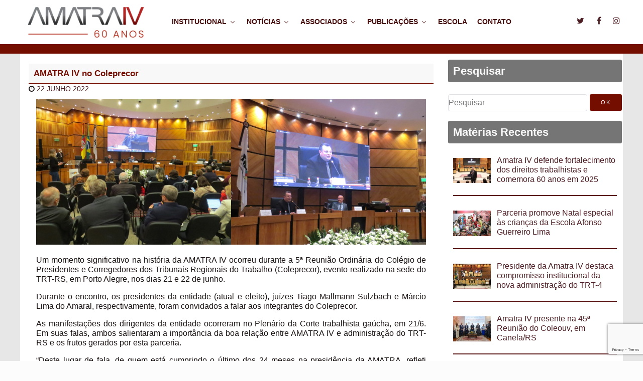

--- FILE ---
content_type: text/html; charset=UTF-8
request_url: https://www.amatra4.org.br/noticias/notamatra4/amatra-iv-no-coleprecor/
body_size: 98007
content:
                    <!DOCTYPE html>
<html lang="pt-BR" dir="ltr">
                <head>
    
            <meta name="viewport" content="width=device-width, initial-scale=1.0">
        <meta http-equiv="X-UA-Compatible" content="IE=edge" />
        

                <link rel="icon" type="image/x-icon" href="https://www.amatra4.org.br/wp-content/themes/g5_helium/custom/images/1390687_185075215015770_1938297572_n.jpg" />
        
                <link rel="apple-touch-icon" sizes="180x180" href="https://www.amatra4.org.br/wp-content/themes/g5_helium/custom/images/1390687_185075215015770_1938297572_n.jpg">
        <link rel="icon" sizes="192x192" href="https://www.amatra4.org.br/wp-content/themes/g5_helium/custom/images/1390687_185075215015770_1938297572_n.jpg">
            <meta http-equiv="Content-Type" content="text/html; charset=UTF-8" />
    <link rel="profile" href="https://gmpg.org/xfn/11" />
    <link rel="pingback" href="https://www.amatra4.org.br/xmlrpc.php" />
    <title>AMATRA IV no Coleprecor &#8211; AMATRA4</title>
<meta name='robots' content='max-image-preview:large' />
	<style>img:is([sizes="auto" i], [sizes^="auto," i]) { contain-intrinsic-size: 3000px 1500px }</style>
	<link rel='dns-prefetch' href='//www.googletagmanager.com' />
<script type="text/javascript">
/* <![CDATA[ */
window._wpemojiSettings = {"baseUrl":"https:\/\/s.w.org\/images\/core\/emoji\/16.0.1\/72x72\/","ext":".png","svgUrl":"https:\/\/s.w.org\/images\/core\/emoji\/16.0.1\/svg\/","svgExt":".svg","source":{"concatemoji":"https:\/\/www.amatra4.org.br\/wp-includes\/js\/wp-emoji-release.min.js?ver=032d17a9efb18e42c2a67a7307ed1ab6"}};
/*! This file is auto-generated */
!function(s,n){var o,i,e;function c(e){try{var t={supportTests:e,timestamp:(new Date).valueOf()};sessionStorage.setItem(o,JSON.stringify(t))}catch(e){}}function p(e,t,n){e.clearRect(0,0,e.canvas.width,e.canvas.height),e.fillText(t,0,0);var t=new Uint32Array(e.getImageData(0,0,e.canvas.width,e.canvas.height).data),a=(e.clearRect(0,0,e.canvas.width,e.canvas.height),e.fillText(n,0,0),new Uint32Array(e.getImageData(0,0,e.canvas.width,e.canvas.height).data));return t.every(function(e,t){return e===a[t]})}function u(e,t){e.clearRect(0,0,e.canvas.width,e.canvas.height),e.fillText(t,0,0);for(var n=e.getImageData(16,16,1,1),a=0;a<n.data.length;a++)if(0!==n.data[a])return!1;return!0}function f(e,t,n,a){switch(t){case"flag":return n(e,"\ud83c\udff3\ufe0f\u200d\u26a7\ufe0f","\ud83c\udff3\ufe0f\u200b\u26a7\ufe0f")?!1:!n(e,"\ud83c\udde8\ud83c\uddf6","\ud83c\udde8\u200b\ud83c\uddf6")&&!n(e,"\ud83c\udff4\udb40\udc67\udb40\udc62\udb40\udc65\udb40\udc6e\udb40\udc67\udb40\udc7f","\ud83c\udff4\u200b\udb40\udc67\u200b\udb40\udc62\u200b\udb40\udc65\u200b\udb40\udc6e\u200b\udb40\udc67\u200b\udb40\udc7f");case"emoji":return!a(e,"\ud83e\udedf")}return!1}function g(e,t,n,a){var r="undefined"!=typeof WorkerGlobalScope&&self instanceof WorkerGlobalScope?new OffscreenCanvas(300,150):s.createElement("canvas"),o=r.getContext("2d",{willReadFrequently:!0}),i=(o.textBaseline="top",o.font="600 32px Arial",{});return e.forEach(function(e){i[e]=t(o,e,n,a)}),i}function t(e){var t=s.createElement("script");t.src=e,t.defer=!0,s.head.appendChild(t)}"undefined"!=typeof Promise&&(o="wpEmojiSettingsSupports",i=["flag","emoji"],n.supports={everything:!0,everythingExceptFlag:!0},e=new Promise(function(e){s.addEventListener("DOMContentLoaded",e,{once:!0})}),new Promise(function(t){var n=function(){try{var e=JSON.parse(sessionStorage.getItem(o));if("object"==typeof e&&"number"==typeof e.timestamp&&(new Date).valueOf()<e.timestamp+604800&&"object"==typeof e.supportTests)return e.supportTests}catch(e){}return null}();if(!n){if("undefined"!=typeof Worker&&"undefined"!=typeof OffscreenCanvas&&"undefined"!=typeof URL&&URL.createObjectURL&&"undefined"!=typeof Blob)try{var e="postMessage("+g.toString()+"("+[JSON.stringify(i),f.toString(),p.toString(),u.toString()].join(",")+"));",a=new Blob([e],{type:"text/javascript"}),r=new Worker(URL.createObjectURL(a),{name:"wpTestEmojiSupports"});return void(r.onmessage=function(e){c(n=e.data),r.terminate(),t(n)})}catch(e){}c(n=g(i,f,p,u))}t(n)}).then(function(e){for(var t in e)n.supports[t]=e[t],n.supports.everything=n.supports.everything&&n.supports[t],"flag"!==t&&(n.supports.everythingExceptFlag=n.supports.everythingExceptFlag&&n.supports[t]);n.supports.everythingExceptFlag=n.supports.everythingExceptFlag&&!n.supports.flag,n.DOMReady=!1,n.readyCallback=function(){n.DOMReady=!0}}).then(function(){return e}).then(function(){var e;n.supports.everything||(n.readyCallback(),(e=n.source||{}).concatemoji?t(e.concatemoji):e.wpemoji&&e.twemoji&&(t(e.twemoji),t(e.wpemoji)))}))}((window,document),window._wpemojiSettings);
/* ]]> */
</script>
<style id='wp-emoji-styles-inline-css' type='text/css'>

	img.wp-smiley, img.emoji {
		display: inline !important;
		border: none !important;
		box-shadow: none !important;
		height: 1em !important;
		width: 1em !important;
		margin: 0 0.07em !important;
		vertical-align: -0.1em !important;
		background: none !important;
		padding: 0 !important;
	}
</style>
<link rel='stylesheet' id='wp-block-library-css' href='https://www.amatra4.org.br/wp-includes/css/dist/block-library/style.min.css?ver=032d17a9efb18e42c2a67a7307ed1ab6' type='text/css' media='all' />
<style id='classic-theme-styles-inline-css' type='text/css'>
/*! This file is auto-generated */
.wp-block-button__link{color:#fff;background-color:#32373c;border-radius:9999px;box-shadow:none;text-decoration:none;padding:calc(.667em + 2px) calc(1.333em + 2px);font-size:1.125em}.wp-block-file__button{background:#32373c;color:#fff;text-decoration:none}
</style>
<style id='pdfemb-pdf-embedder-viewer-style-inline-css' type='text/css'>
.wp-block-pdfemb-pdf-embedder-viewer{max-width:none}

</style>
<style id='global-styles-inline-css' type='text/css'>
:root{--wp--preset--aspect-ratio--square: 1;--wp--preset--aspect-ratio--4-3: 4/3;--wp--preset--aspect-ratio--3-4: 3/4;--wp--preset--aspect-ratio--3-2: 3/2;--wp--preset--aspect-ratio--2-3: 2/3;--wp--preset--aspect-ratio--16-9: 16/9;--wp--preset--aspect-ratio--9-16: 9/16;--wp--preset--color--black: #000000;--wp--preset--color--cyan-bluish-gray: #abb8c3;--wp--preset--color--white: #ffffff;--wp--preset--color--pale-pink: #f78da7;--wp--preset--color--vivid-red: #cf2e2e;--wp--preset--color--luminous-vivid-orange: #ff6900;--wp--preset--color--luminous-vivid-amber: #fcb900;--wp--preset--color--light-green-cyan: #7bdcb5;--wp--preset--color--vivid-green-cyan: #00d084;--wp--preset--color--pale-cyan-blue: #8ed1fc;--wp--preset--color--vivid-cyan-blue: #0693e3;--wp--preset--color--vivid-purple: #9b51e0;--wp--preset--gradient--vivid-cyan-blue-to-vivid-purple: linear-gradient(135deg,rgba(6,147,227,1) 0%,rgb(155,81,224) 100%);--wp--preset--gradient--light-green-cyan-to-vivid-green-cyan: linear-gradient(135deg,rgb(122,220,180) 0%,rgb(0,208,130) 100%);--wp--preset--gradient--luminous-vivid-amber-to-luminous-vivid-orange: linear-gradient(135deg,rgba(252,185,0,1) 0%,rgba(255,105,0,1) 100%);--wp--preset--gradient--luminous-vivid-orange-to-vivid-red: linear-gradient(135deg,rgba(255,105,0,1) 0%,rgb(207,46,46) 100%);--wp--preset--gradient--very-light-gray-to-cyan-bluish-gray: linear-gradient(135deg,rgb(238,238,238) 0%,rgb(169,184,195) 100%);--wp--preset--gradient--cool-to-warm-spectrum: linear-gradient(135deg,rgb(74,234,220) 0%,rgb(151,120,209) 20%,rgb(207,42,186) 40%,rgb(238,44,130) 60%,rgb(251,105,98) 80%,rgb(254,248,76) 100%);--wp--preset--gradient--blush-light-purple: linear-gradient(135deg,rgb(255,206,236) 0%,rgb(152,150,240) 100%);--wp--preset--gradient--blush-bordeaux: linear-gradient(135deg,rgb(254,205,165) 0%,rgb(254,45,45) 50%,rgb(107,0,62) 100%);--wp--preset--gradient--luminous-dusk: linear-gradient(135deg,rgb(255,203,112) 0%,rgb(199,81,192) 50%,rgb(65,88,208) 100%);--wp--preset--gradient--pale-ocean: linear-gradient(135deg,rgb(255,245,203) 0%,rgb(182,227,212) 50%,rgb(51,167,181) 100%);--wp--preset--gradient--electric-grass: linear-gradient(135deg,rgb(202,248,128) 0%,rgb(113,206,126) 100%);--wp--preset--gradient--midnight: linear-gradient(135deg,rgb(2,3,129) 0%,rgb(40,116,252) 100%);--wp--preset--font-size--small: 13px;--wp--preset--font-size--medium: 20px;--wp--preset--font-size--large: 36px;--wp--preset--font-size--x-large: 42px;--wp--preset--spacing--20: 0.44rem;--wp--preset--spacing--30: 0.67rem;--wp--preset--spacing--40: 1rem;--wp--preset--spacing--50: 1.5rem;--wp--preset--spacing--60: 2.25rem;--wp--preset--spacing--70: 3.38rem;--wp--preset--spacing--80: 5.06rem;--wp--preset--shadow--natural: 6px 6px 9px rgba(0, 0, 0, 0.2);--wp--preset--shadow--deep: 12px 12px 50px rgba(0, 0, 0, 0.4);--wp--preset--shadow--sharp: 6px 6px 0px rgba(0, 0, 0, 0.2);--wp--preset--shadow--outlined: 6px 6px 0px -3px rgba(255, 255, 255, 1), 6px 6px rgba(0, 0, 0, 1);--wp--preset--shadow--crisp: 6px 6px 0px rgba(0, 0, 0, 1);}:where(.is-layout-flex){gap: 0.5em;}:where(.is-layout-grid){gap: 0.5em;}body .is-layout-flex{display: flex;}.is-layout-flex{flex-wrap: wrap;align-items: center;}.is-layout-flex > :is(*, div){margin: 0;}body .is-layout-grid{display: grid;}.is-layout-grid > :is(*, div){margin: 0;}:where(.wp-block-columns.is-layout-flex){gap: 2em;}:where(.wp-block-columns.is-layout-grid){gap: 2em;}:where(.wp-block-post-template.is-layout-flex){gap: 1.25em;}:where(.wp-block-post-template.is-layout-grid){gap: 1.25em;}.has-black-color{color: var(--wp--preset--color--black) !important;}.has-cyan-bluish-gray-color{color: var(--wp--preset--color--cyan-bluish-gray) !important;}.has-white-color{color: var(--wp--preset--color--white) !important;}.has-pale-pink-color{color: var(--wp--preset--color--pale-pink) !important;}.has-vivid-red-color{color: var(--wp--preset--color--vivid-red) !important;}.has-luminous-vivid-orange-color{color: var(--wp--preset--color--luminous-vivid-orange) !important;}.has-luminous-vivid-amber-color{color: var(--wp--preset--color--luminous-vivid-amber) !important;}.has-light-green-cyan-color{color: var(--wp--preset--color--light-green-cyan) !important;}.has-vivid-green-cyan-color{color: var(--wp--preset--color--vivid-green-cyan) !important;}.has-pale-cyan-blue-color{color: var(--wp--preset--color--pale-cyan-blue) !important;}.has-vivid-cyan-blue-color{color: var(--wp--preset--color--vivid-cyan-blue) !important;}.has-vivid-purple-color{color: var(--wp--preset--color--vivid-purple) !important;}.has-black-background-color{background-color: var(--wp--preset--color--black) !important;}.has-cyan-bluish-gray-background-color{background-color: var(--wp--preset--color--cyan-bluish-gray) !important;}.has-white-background-color{background-color: var(--wp--preset--color--white) !important;}.has-pale-pink-background-color{background-color: var(--wp--preset--color--pale-pink) !important;}.has-vivid-red-background-color{background-color: var(--wp--preset--color--vivid-red) !important;}.has-luminous-vivid-orange-background-color{background-color: var(--wp--preset--color--luminous-vivid-orange) !important;}.has-luminous-vivid-amber-background-color{background-color: var(--wp--preset--color--luminous-vivid-amber) !important;}.has-light-green-cyan-background-color{background-color: var(--wp--preset--color--light-green-cyan) !important;}.has-vivid-green-cyan-background-color{background-color: var(--wp--preset--color--vivid-green-cyan) !important;}.has-pale-cyan-blue-background-color{background-color: var(--wp--preset--color--pale-cyan-blue) !important;}.has-vivid-cyan-blue-background-color{background-color: var(--wp--preset--color--vivid-cyan-blue) !important;}.has-vivid-purple-background-color{background-color: var(--wp--preset--color--vivid-purple) !important;}.has-black-border-color{border-color: var(--wp--preset--color--black) !important;}.has-cyan-bluish-gray-border-color{border-color: var(--wp--preset--color--cyan-bluish-gray) !important;}.has-white-border-color{border-color: var(--wp--preset--color--white) !important;}.has-pale-pink-border-color{border-color: var(--wp--preset--color--pale-pink) !important;}.has-vivid-red-border-color{border-color: var(--wp--preset--color--vivid-red) !important;}.has-luminous-vivid-orange-border-color{border-color: var(--wp--preset--color--luminous-vivid-orange) !important;}.has-luminous-vivid-amber-border-color{border-color: var(--wp--preset--color--luminous-vivid-amber) !important;}.has-light-green-cyan-border-color{border-color: var(--wp--preset--color--light-green-cyan) !important;}.has-vivid-green-cyan-border-color{border-color: var(--wp--preset--color--vivid-green-cyan) !important;}.has-pale-cyan-blue-border-color{border-color: var(--wp--preset--color--pale-cyan-blue) !important;}.has-vivid-cyan-blue-border-color{border-color: var(--wp--preset--color--vivid-cyan-blue) !important;}.has-vivid-purple-border-color{border-color: var(--wp--preset--color--vivid-purple) !important;}.has-vivid-cyan-blue-to-vivid-purple-gradient-background{background: var(--wp--preset--gradient--vivid-cyan-blue-to-vivid-purple) !important;}.has-light-green-cyan-to-vivid-green-cyan-gradient-background{background: var(--wp--preset--gradient--light-green-cyan-to-vivid-green-cyan) !important;}.has-luminous-vivid-amber-to-luminous-vivid-orange-gradient-background{background: var(--wp--preset--gradient--luminous-vivid-amber-to-luminous-vivid-orange) !important;}.has-luminous-vivid-orange-to-vivid-red-gradient-background{background: var(--wp--preset--gradient--luminous-vivid-orange-to-vivid-red) !important;}.has-very-light-gray-to-cyan-bluish-gray-gradient-background{background: var(--wp--preset--gradient--very-light-gray-to-cyan-bluish-gray) !important;}.has-cool-to-warm-spectrum-gradient-background{background: var(--wp--preset--gradient--cool-to-warm-spectrum) !important;}.has-blush-light-purple-gradient-background{background: var(--wp--preset--gradient--blush-light-purple) !important;}.has-blush-bordeaux-gradient-background{background: var(--wp--preset--gradient--blush-bordeaux) !important;}.has-luminous-dusk-gradient-background{background: var(--wp--preset--gradient--luminous-dusk) !important;}.has-pale-ocean-gradient-background{background: var(--wp--preset--gradient--pale-ocean) !important;}.has-electric-grass-gradient-background{background: var(--wp--preset--gradient--electric-grass) !important;}.has-midnight-gradient-background{background: var(--wp--preset--gradient--midnight) !important;}.has-small-font-size{font-size: var(--wp--preset--font-size--small) !important;}.has-medium-font-size{font-size: var(--wp--preset--font-size--medium) !important;}.has-large-font-size{font-size: var(--wp--preset--font-size--large) !important;}.has-x-large-font-size{font-size: var(--wp--preset--font-size--x-large) !important;}
:where(.wp-block-post-template.is-layout-flex){gap: 1.25em;}:where(.wp-block-post-template.is-layout-grid){gap: 1.25em;}
:where(.wp-block-columns.is-layout-flex){gap: 2em;}:where(.wp-block-columns.is-layout-grid){gap: 2em;}
:root :where(.wp-block-pullquote){font-size: 1.5em;line-height: 1.6;}
</style>
<link rel='stylesheet' id='contact-form-7-css' href='https://www.amatra4.org.br/wp-content/plugins/contact-form-7/includes/css/styles.css?ver=6.1' type='text/css' media='all' />
<link rel='stylesheet' id='wdps_frontend-css' href='https://www.amatra4.org.br/wp-content/plugins/post-slider-wd/css/wdps_frontend.css?ver=1.0.60' type='text/css' media='all' />
<link rel='stylesheet' id='wdps_effects-css' href='https://www.amatra4.org.br/wp-content/plugins/post-slider-wd/css/wdps_effects.css?ver=1.0.60' type='text/css' media='all' />
<link rel='stylesheet' id='wdps_font-awesome-css' href='https://www.amatra4.org.br/wp-content/plugins/post-slider-wd/css/font-awesome/font-awesome.css?ver=4.6.3' type='text/css' media='all' />
<link rel='stylesheet' id='recent-posts-widget-with-thumbnails-public-style-css' href='https://www.amatra4.org.br/wp-content/plugins/recent-posts-widget-with-thumbnails/public.css?ver=7.1.1' type='text/css' media='all' />
<link rel='stylesheet' id='heateor_sss_frontend_css-css' href='https://www.amatra4.org.br/wp-content/plugins/sassy-social-share/public/css/sassy-social-share-public.css?ver=3.3.77' type='text/css' media='all' />
<style id='heateor_sss_frontend_css-inline-css' type='text/css'>
.heateor_sss_button_instagram span.heateor_sss_svg,a.heateor_sss_instagram span.heateor_sss_svg{background:radial-gradient(circle at 30% 107%,#fdf497 0,#fdf497 5%,#fd5949 45%,#d6249f 60%,#285aeb 90%)}.heateor_sss_horizontal_sharing .heateor_sss_svg,.heateor_sss_standard_follow_icons_container .heateor_sss_svg{color:#fff;border-width:0px;border-style:solid;border-color:transparent}.heateor_sss_horizontal_sharing .heateorSssTCBackground{color:#666}.heateor_sss_horizontal_sharing span.heateor_sss_svg:hover,.heateor_sss_standard_follow_icons_container span.heateor_sss_svg:hover{border-color:transparent;}.heateor_sss_vertical_sharing span.heateor_sss_svg,.heateor_sss_floating_follow_icons_container span.heateor_sss_svg{color:#fff;border-width:0px;border-style:solid;border-color:transparent;}.heateor_sss_vertical_sharing .heateorSssTCBackground{color:#666;}.heateor_sss_vertical_sharing span.heateor_sss_svg:hover,.heateor_sss_floating_follow_icons_container span.heateor_sss_svg:hover{border-color:transparent;}@media screen and (max-width:783px) {.heateor_sss_vertical_sharing{display:none!important}}
</style>
<link rel='stylesheet' id='uikit.min-css' href='https://www.amatra4.org.br/wp-content/themes/g5_helium/custom/uikit/css/uikit.min.css?ver=032d17a9efb18e42c2a67a7307ed1ab6' type='text/css' media='all' />
<link rel='stylesheet' id='nucleus-css' href='https://www.amatra4.org.br/wp-content/plugins/gantry5/engines/nucleus/css-compiled/nucleus.css?ver=032d17a9efb18e42c2a67a7307ed1ab6' type='text/css' media='all' />
<link rel='stylesheet' id='helium_institucional-css' href='https://www.amatra4.org.br/wp-content/themes/g5_helium/custom/css-compiled/helium_institucional.css?ver=69704566' type='text/css' media='all' />
<link rel='stylesheet' id='wordpress-css' href='https://www.amatra4.org.br/wp-content/plugins/gantry5/engines/nucleus/css-compiled/wordpress.css?ver=032d17a9efb18e42c2a67a7307ed1ab6' type='text/css' media='all' />
<link rel='stylesheet' id='style-css' href='https://www.amatra4.org.br/wp-content/themes/g5_helium/style.css?ver=032d17a9efb18e42c2a67a7307ed1ab6' type='text/css' media='all' />
<link rel='stylesheet' id='font-awesome.min-css' href='https://www.amatra4.org.br/wp-content/plugins/gantry5/assets/css/font-awesome.min.css?ver=032d17a9efb18e42c2a67a7307ed1ab6' type='text/css' media='all' />
<link rel='stylesheet' id='helium-wordpress_institucional-css' href='https://www.amatra4.org.br/wp-content/themes/g5_helium/custom/css-compiled/helium-wordpress_institucional.css?ver=69704567' type='text/css' media='all' />
<link rel='stylesheet' id='custom_institucional-css' href='https://www.amatra4.org.br/wp-content/themes/g5_helium/custom/css-compiled/custom_institucional.css?ver=032d17a9efb18e42c2a67a7307ed1ab6' type='text/css' media='all' />
<script type="text/javascript" src="https://www.amatra4.org.br/wp-includes/js/jquery/jquery.min.js?ver=3.7.1" id="jquery-core-js"></script>
<script type="text/javascript" src="https://www.amatra4.org.br/wp-includes/js/jquery/jquery-migrate.min.js?ver=3.4.1" id="jquery-migrate-js"></script>
<script type="text/javascript" src="https://www.amatra4.org.br/wp-content/plugins/post-slider-wd/js/jquery.mobile.js?ver=1.0.60" id="wdps_jquery_mobile-js"></script>
<script type="text/javascript" src="https://www.amatra4.org.br/wp-content/plugins/post-slider-wd/js/wdps_frontend.js?ver=1.0.60" id="wdps_frontend-js"></script>
<script type="text/javascript" src="https://www.amatra4.org.br/wp-content/themes/g5_helium/custom/uikit/js/uikit.min.js?ver=032d17a9efb18e42c2a67a7307ed1ab6" id="uikit.min-js"></script>
<script type="text/javascript" async="async" src="https://www.googletagmanager.com/gtag/js?id=UA-43308405-2" id="js-js"></script>
<link rel="https://api.w.org/" href="https://www.amatra4.org.br/wp-json/" /><link rel="alternate" title="JSON" type="application/json" href="https://www.amatra4.org.br/wp-json/wp/v2/posts/4431" /><link rel="EditURI" type="application/rsd+xml" title="RSD" href="https://www.amatra4.org.br/xmlrpc.php?rsd" />
<link rel="canonical" href="https://www.amatra4.org.br/noticias/notamatra4/amatra-iv-no-coleprecor/" />
<link rel="alternate" title="oEmbed (JSON)" type="application/json+oembed" href="https://www.amatra4.org.br/wp-json/oembed/1.0/embed?url=https%3A%2F%2Fwww.amatra4.org.br%2Fnoticias%2Fnotamatra4%2Famatra-iv-no-coleprecor%2F" />
<link rel="alternate" title="oEmbed (XML)" type="text/xml+oembed" href="https://www.amatra4.org.br/wp-json/oembed/1.0/embed?url=https%3A%2F%2Fwww.amatra4.org.br%2Fnoticias%2Fnotamatra4%2Famatra-iv-no-coleprecor%2F&#038;format=xml" />
<meta property="og:site_name" content="AMATRA4"/><meta property="og:url" content="https://www.amatra4.org.br/noticias/notamatra4/amatra-iv-no-coleprecor/"/><meta property="og:title" content="AMATRA IV no Coleprecor"/><meta property="og:description" content="Um momento significativo na história da AMATRA IV ocorreu durante a 5ª Reunião Ordinária do Colégio de Presidentes e Corregedores dos Tribunais Regionais do Trabalho (Coleprecor), evento realizado na sede do TRT-RS, em Porto Alegre, nos dias 21 e 22 de junho. Durante o encontro, os presidentes da entidade (atual e eleito), juízes Tiago Mallmann [&hellip;]"/><meta property="og:image" content="https://www.amatra4.org.br/wp-content/uploads/WhatsApp-Image-2022-06-22-at-16.32.10.jpeg"/><script type="text/javascript">      window.dataLayer = window.dataLayer || [];
      function gtag(){dataLayer.push(arguments);}
      gtag('js', new Date());

      gtag('config', 'UA-43308405-2');

          </script>

                
</head>

    
    <body data-rsssl=1 class="gantry g-helium-style g-offcanvas-left g-default g-style-preset4 wp-singular post-template-default single single-post postid-4431 single-format-standard wp-theme-g5_helium site outline-institucional dir-ltr">
        
                    

        <div id="g-offcanvas"  data-g-offcanvas-swipe="1" data-g-offcanvas-css3="1">
                        <div class="g-grid">                        

        <div class="g-block size-100">
             <div id="mobile-menu-5697-particle" class="g-content g-particle">            <div id="g-mobilemenu-container" data-g-menu-breakpoint="48rem"></div>
            </div>
        </div>
            </div>
    </div>
        <div id="g-page-surround">
            <div class="g-offcanvas-hide g-offcanvas-toggle" role="navigation" data-offcanvas-toggle aria-controls="g-offcanvas" aria-expanded="false"><i class="fa fa-fw fa-bars"></i></div>                        

                                                        
                <section id="g-navigation">
                <div class="g-container">                                <div class="g-grid">                        

        <div class="g-block size-22">
             <div id="logo-9608-particle" class="g-content g-particle">            <a href="https://www.amatra4.org.br" target="_self" title="" aria-label="" rel="home" class="g-logo g-logo-helium">
                        <img src="https://www.amatra4.org.br/wp-content/themes/g5_helium/custom/images/header/Logo%20Amatra%20IV_60%20anos.png"  alt="" />
            </a>
            </div>
        </div>
                    

        <div class="g-block size-66">
             <div id="menu-6409-particle" class="g-content g-particle">            <nav class="g-main-nav" data-g-hover-expand="true">
        <ul class="g-toplevel">
                                                                                                                
        
                
        
                
        
        <li class="g-menu-item g-menu-item-type-post_type g-menu-item-2356 g-parent g-standard g-menu-item-link-parent ">
                            <a class="g-menu-item-container" href="https://www.amatra4.org.br/sobre/">
                                                                <span class="g-menu-item-content">
                                    <span class="g-menu-item-title">Institucional</span>
            
                    </span>
                    <span class="g-menu-parent-indicator" data-g-menuparent=""></span>                            </a>
                                                                            <ul class="g-dropdown g-inactive g-fade g-dropdown-right">
            <li class="g-dropdown-column">
                        <div class="g-grid">
                        <div class="g-block size-100">
            <ul class="g-sublevel">
                <li class="g-level-1 g-go-back">
                    <a class="g-menu-item-container" href="#" data-g-menuparent=""><span>Back</span></a>
                </li>
                                                                                                                    
        
                
        
                
        
        <li class="g-menu-item g-menu-item-type-taxonomy g-menu-item-2256  ">
                            <a class="g-menu-item-container" href="https://www.amatra4.org.br/category/institucional/expresidentes/">
                                                                <span class="g-menu-item-content">
                                    <span class="g-menu-item-title">Ex-Presidentes</span>
            
                    </span>
                                                </a>
                                </li>
    
                                                                                                
        
                
        
                
        
        <li class="g-menu-item g-menu-item-type-post_type g-menu-item-2359  ">
                            <a class="g-menu-item-container" href="https://www.amatra4.org.br/administracao/">
                                                                <span class="g-menu-item-content">
                                    <span class="g-menu-item-title">Administração</span>
            
                    </span>
                                                </a>
                                </li>
    
                                                                                                
        
                
        
                
        
        <li class="g-menu-item g-menu-item-type-post_type g-menu-item-2817  ">
                            <a class="g-menu-item-container" href="https://www.amatra4.org.br/estatuto-da-amatraiv/">
                                                                <span class="g-menu-item-content">
                                    <span class="g-menu-item-title">Estatuto</span>
            
                    </span>
                                                </a>
                                </li>
    
                                                                                                
        
                
        
                
        
        <li class="g-menu-item g-menu-item-type-taxonomy g-menu-item-2276 g-parent g-menu-item-link-parent ">
                            <a class="g-menu-item-container" href="https://www.amatra4.org.br/category/programas/">
                                                                <span class="g-menu-item-content">
                                    <span class="g-menu-item-title">Programas</span>
            
                    </span>
                    <span class="g-menu-parent-indicator" data-g-menuparent=""></span>                            </a>
                                                                            <ul class="g-dropdown g-inactive g-fade g-dropdown-right">
            <li class="g-dropdown-column">
                        <div class="g-grid">
                        <div class="g-block size-100">
            <ul class="g-sublevel">
                <li class="g-level-2 g-go-back">
                    <a class="g-menu-item-container" href="#" data-g-menuparent=""><span>Back</span></a>
                </li>
                                                                                                                    
        
                
        
                
        
        <li class="g-menu-item g-menu-item-type-taxonomy g-menu-item-2278  ">
                            <a class="g-menu-item-container" href="https://www.amatra4.org.br/category/programas/defesa-justica-trabalho/">
                                                                <span class="g-menu-item-content">
                                    <span class="g-menu-item-title">Defesa Justiça Trabalho</span>
            
                    </span>
                                                </a>
                                </li>
    
                                                                                                
        
                
        
                
        
        <li class="g-menu-item g-menu-item-type-taxonomy g-menu-item-2285  ">
                            <a class="g-menu-item-container" href="https://www.amatra4.org.br/category/programas/pl-4330-terceirizacao/">
                                                                <span class="g-menu-item-content">
                                    <span class="g-menu-item-title">PL 4330 - Terceirização</span>
            
                    </span>
                                                </a>
                                </li>
    
                                                                                                
        
                
        
                
        
        <li class="g-menu-item g-menu-item-type-taxonomy g-menu-item-2287  ">
                            <a class="g-menu-item-container" href="https://www.amatra4.org.br/category/programas/tjc/">
                                                                <span class="g-menu-item-content">
                                    <span class="g-menu-item-title">TJC</span>
            
                    </span>
                                                </a>
                                </li>
    
                                                                                                
        
                
        
                
        
        <li class="g-menu-item g-menu-item-type-taxonomy g-menu-item-2277  ">
                            <a class="g-menu-item-container" href="https://www.amatra4.org.br/category/programas/concursoliterario/">
                                                                <span class="g-menu-item-content">
                                    <span class="g-menu-item-title">Concurso Literário</span>
            
                    </span>
                                                </a>
                                </li>
    
    
            </ul>
        </div>
            </div>

            </li>
        </ul>
            </li>
    
                                                                                                
        
                
        
                
        
        <li class="g-menu-item g-menu-item-type-taxonomy g-menu-item-2279 g-parent g-menu-item-link-parent ">
                            <a class="g-menu-item-container" href="https://www.amatra4.org.br/category/programas/eventos/">
                                                                <span class="g-menu-item-content">
                                    <span class="g-menu-item-title">Eventos</span>
            
                    </span>
                    <span class="g-menu-parent-indicator" data-g-menuparent=""></span>                            </a>
                                                                            <ul class="g-dropdown g-inactive g-fade g-dropdown-right">
            <li class="g-dropdown-column">
                        <div class="g-grid">
                        <div class="g-block size-100">
            <ul class="g-sublevel">
                <li class="g-level-2 g-go-back">
                    <a class="g-menu-item-container" href="#" data-g-menuparent=""><span>Back</span></a>
                </li>
                                                                                                                    
        
                
        
                
        
        <li class="g-menu-item g-menu-item-type-taxonomy g-menu-item-2283  ">
                            <a class="g-menu-item-container" href="https://www.amatra4.org.br/category/programas/eventos/xxii-encontro-dos-juizes-do-trabalho/">
                                                                <span class="g-menu-item-content">
                                    <span class="g-menu-item-title">XXII Encontro dos Juízes do Trabalho</span>
            
                    </span>
                                                </a>
                                </li>
    
                                                                                                
        
                
        
                
        
        <li class="g-menu-item g-menu-item-type-taxonomy g-menu-item-2280  ">
                            <a class="g-menu-item-container" href="https://www.amatra4.org.br/category/programas/eventos/encontrosnacionais/">
                                                                <span class="g-menu-item-content">
                                    <span class="g-menu-item-title">Encontros Nacionais</span>
            
                    </span>
                                                </a>
                                </li>
    
                                                                                                
        
                
        
                
        
        <li class="g-menu-item g-menu-item-type-taxonomy g-menu-item-2281  ">
                            <a class="g-menu-item-container" href="https://www.amatra4.org.br/category/programas/eventos/encontrosregionais/">
                                                                <span class="g-menu-item-content">
                                    <span class="g-menu-item-title">Encontros Regionais</span>
            
                    </span>
                                                </a>
                                </li>
    
                                                                                                
        
                
        
                
        
        <li class="g-menu-item g-menu-item-type-taxonomy g-menu-item-2282  ">
                            <a class="g-menu-item-container" href="https://www.amatra4.org.br/category/programas/eventos/noticiasxxiiencontro/">
                                                                <span class="g-menu-item-content">
                                    <span class="g-menu-item-title">Noticias</span>
            
                    </span>
                                                </a>
                                </li>
    
                                                                                                
        
                
        
                
        
        <li class="g-menu-item g-menu-item-type-taxonomy g-menu-item-2284  ">
                            <a class="g-menu-item-container" href="https://www.amatra4.org.br/category/programas/anteriores/">
                                                                <span class="g-menu-item-content">
                                    <span class="g-menu-item-title">Eventos Anteriores</span>
            
                    </span>
                                                </a>
                                </li>
    
                                                                                                
        
                
        
                
        
        <li class="g-menu-item g-menu-item-type-taxonomy g-menu-item-2286  ">
                            <a class="g-menu-item-container" href="https://www.amatra4.org.br/category/programas/atuais/">
                                                                <span class="g-menu-item-content">
                                    <span class="g-menu-item-title">Próximos Eventos</span>
            
                    </span>
                                                </a>
                                </li>
    
    
            </ul>
        </div>
            </div>

            </li>
        </ul>
            </li>
    
    
            </ul>
        </div>
            </div>

            </li>
        </ul>
            </li>
    
                                                                                                
        
                
        
                
        
        <li class="g-menu-item g-menu-item-type-taxonomy g-menu-item-2257 g-parent g-standard g-menu-item-link-parent ">
                            <a class="g-menu-item-container" href="https://www.amatra4.org.br/category/noticias/">
                                                                <span class="g-menu-item-content">
                                    <span class="g-menu-item-title">Notícias</span>
            
                    </span>
                    <span class="g-menu-parent-indicator" data-g-menuparent=""></span>                            </a>
                                                                            <ul class="g-dropdown g-inactive g-fade g-dropdown-right">
            <li class="g-dropdown-column">
                        <div class="g-grid">
                        <div class="g-block size-100">
            <ul class="g-sublevel">
                <li class="g-level-1 g-go-back">
                    <a class="g-menu-item-container" href="#" data-g-menuparent=""><span>Back</span></a>
                </li>
                                                                                                                    
        
                
        
                
        
        <li class="g-menu-item g-menu-item-type-taxonomy g-menu-item-2258  ">
                            <a class="g-menu-item-container" href="https://www.amatra4.org.br/category/noticias/notamatra4/">
                                                                <span class="g-menu-item-content">
                                    <span class="g-menu-item-title">Amatra4</span>
            
                    </span>
                                                </a>
                                </li>
    
                                                                                                
        
                
        
                
        
        <li class="g-menu-item g-menu-item-type-taxonomy g-menu-item-2259  ">
                            <a class="g-menu-item-container" href="https://www.amatra4.org.br/category/noticias/notmidia/">
                                                                <span class="g-menu-item-content">
                                    <span class="g-menu-item-title">Midia</span>
            
                    </span>
                                                </a>
                                </li>
    
                                                                                                
        
                
        
                
        
        <li class="g-menu-item g-menu-item-type-taxonomy g-menu-item-2260  ">
                            <a class="g-menu-item-container" href="https://www.amatra4.org.br/category/noticias/notinst/">
                                                                <span class="g-menu-item-content">
                                    <span class="g-menu-item-title">Notícias</span>
            
                    </span>
                                                </a>
                                </li>
    
                                                                                                
        
                
        
                
        
        <li class="g-menu-item g-menu-item-type-taxonomy g-menu-item-2267  ">
                            <a class="g-menu-item-container" href="https://www.amatra4.org.br/category/artigos-2/noticias-externas/">
                                                                <span class="g-menu-item-content">
                                    <span class="g-menu-item-title">Notícias Externas</span>
            
                    </span>
                                                </a>
                                </li>
    
    
            </ul>
        </div>
            </div>

            </li>
        </ul>
            </li>
    
                                                                                                
        
                
        
                
        
        <li class="g-menu-item g-menu-item-type-taxonomy g-menu-item-2247 g-parent g-standard g-menu-item-link-parent ">
                            <a class="g-menu-item-container" href="https://www.amatra4.org.br/category/associado/">
                                                                <span class="g-menu-item-content">
                                    <span class="g-menu-item-title">Associados</span>
            
                    </span>
                    <span class="g-menu-parent-indicator" data-g-menuparent=""></span>                            </a>
                                                                            <ul class="g-dropdown g-inactive g-fade g-dropdown-right">
            <li class="g-dropdown-column">
                        <div class="g-grid">
                        <div class="g-block size-100">
            <ul class="g-sublevel">
                <li class="g-level-1 g-go-back">
                    <a class="g-menu-item-container" href="#" data-g-menuparent=""><span>Back</span></a>
                </li>
                                                                                                                    
        
                
        
                
        
        <li class="g-menu-item g-menu-item-type-taxonomy g-menu-item-4553  ">
                            <a class="g-menu-item-container" href="https://www.amatra4.org.br/category/associado/galeria-fotos/">
                                                                <span class="g-menu-item-content">
                                    <span class="g-menu-item-title">Galeria de Fotos</span>
            
                    </span>
                                                </a>
                                </li>
    
                                                                                                
        
                
        
                
        
        <li class="g-menu-item g-menu-item-type-taxonomy g-menu-item-2251 g-parent g-menu-item-link-parent ">
                            <a class="g-menu-item-container" href="https://www.amatra4.org.br/category/associado/convenios/">
                                                                <span class="g-menu-item-content">
                                    <span class="g-menu-item-title">Convênios</span>
            
                    </span>
                    <span class="g-menu-parent-indicator" data-g-menuparent=""></span>                            </a>
                                                                            <ul class="g-dropdown g-inactive g-fade g-dropdown-right">
            <li class="g-dropdown-column">
                        <div class="g-grid">
                        <div class="g-block size-100">
            <ul class="g-sublevel">
                <li class="g-level-2 g-go-back">
                    <a class="g-menu-item-container" href="#" data-g-menuparent=""><span>Back</span></a>
                </li>
                                                                                                                    
        
                
        
                
        
        <li class="g-menu-item g-menu-item-type-taxonomy g-menu-item-2991  ">
                            <a class="g-menu-item-container" href="https://www.amatra4.org.br/category/associado/convenios/cursos-e-linguas/">
                                                                <span class="g-menu-item-content">
                                    <span class="g-menu-item-title">Cursos e Linguas</span>
            
                    </span>
                                                </a>
                                </li>
    
                                                                                                
        
                
        
                
        
        <li class="g-menu-item g-menu-item-type-taxonomy g-menu-item-2988  ">
                            <a class="g-menu-item-container" href="https://www.amatra4.org.br/category/associado/convenios/organizacao-e-festas/">
                                                                <span class="g-menu-item-content">
                                    <span class="g-menu-item-title">Organização e Festas</span>
            
                    </span>
                                                </a>
                                </li>
    
                                                                                                
        
                
        
                
        
        <li class="g-menu-item g-menu-item-type-taxonomy g-menu-item-2986  ">
                            <a class="g-menu-item-container" href="https://www.amatra4.org.br/category/associado/convenios/clubes/">
                                                                <span class="g-menu-item-content">
                                    <span class="g-menu-item-title">Clubes</span>
            
                    </span>
                                                </a>
                                </li>
    
                                                                                                
        
                
        
                
        
        <li class="g-menu-item g-menu-item-type-taxonomy g-menu-item-2987  ">
                            <a class="g-menu-item-container" href="https://www.amatra4.org.br/category/associado/convenios/infantil/">
                                                                <span class="g-menu-item-content">
                                    <span class="g-menu-item-title">Infantil</span>
            
                    </span>
                                                </a>
                                </li>
    
                                                                                                
        
                
        
                
        
        <li class="g-menu-item g-menu-item-type-taxonomy g-menu-item-2989  ">
                            <a class="g-menu-item-container" href="https://www.amatra4.org.br/category/associado/convenios/saude-e-beleza/">
                                                                <span class="g-menu-item-content">
                                    <span class="g-menu-item-title">Saúde e Beleza</span>
            
                    </span>
                                                </a>
                                </li>
    
                                                                                                
        
                
        
                
        
        <li class="g-menu-item g-menu-item-type-taxonomy g-menu-item-2990  ">
                            <a class="g-menu-item-container" href="https://www.amatra4.org.br/category/associado/convenios/viagens/">
                                                                <span class="g-menu-item-content">
                                    <span class="g-menu-item-title">Viagens e Hoteis</span>
            
                    </span>
                                                </a>
                                </li>
    
    
            </ul>
        </div>
            </div>

            </li>
        </ul>
            </li>
    
                                                                                                
        
                
        
                
        
        <li class="g-menu-item g-menu-item-type-taxonomy g-menu-item-2248  ">
                            <a class="g-menu-item-container" href="https://www.amatra4.org.br/category/associado/atas/">
                                                                <span class="g-menu-item-content">
                                    <span class="g-menu-item-title">Atas</span>
            
                    </span>
                                                </a>
                                </li>
    
                                                                                                
        
                
        
                
        
        <li class="g-menu-item g-menu-item-type-taxonomy g-menu-item-2249  ">
                            <a class="g-menu-item-container" href="https://www.amatra4.org.br/category/associado/balancetes/">
                                                                <span class="g-menu-item-content">
                                    <span class="g-menu-item-title">Balancetes</span>
            
                    </span>
                                                </a>
                                </li>
    
                                                                                                
        
                
        
                
        
        <li class="g-menu-item g-menu-item-type-taxonomy g-menu-item-6909  ">
                            <a class="g-menu-item-container" href="https://www.amatra4.org.br/category/associado/auditoria/">
                                                                <span class="g-menu-item-content">
                                    <span class="g-menu-item-title">Auditoria Financeira</span>
            
                    </span>
                                                </a>
                                </li>
    
                                                                                                
        
                
        
                
        
        <li class="g-menu-item g-menu-item-type-custom g-menu-item-3167  ">
                            <a class="g-menu-item-container" href="https://www.amatra4.org.br/wp-admin/">
                                                                <span class="g-menu-item-content">
                                    <span class="g-menu-item-title">Acesso Restrito</span>
            
                    </span>
                                                </a>
                                </li>
    
    
            </ul>
        </div>
            </div>

            </li>
        </ul>
            </li>
    
                                                                                                
        
                
        
                
        
        <li class="g-menu-item g-menu-item-type-taxonomy g-menu-item-2261 g-parent g-standard g-menu-item-link-parent ">
                            <a class="g-menu-item-container" href="https://www.amatra4.org.br/category/artigos-2/">
                                                                <span class="g-menu-item-content">
                                    <span class="g-menu-item-title">Publicações</span>
            
                    </span>
                    <span class="g-menu-parent-indicator" data-g-menuparent=""></span>                            </a>
                                                                            <ul class="g-dropdown g-inactive g-fade g-dropdown-right">
            <li class="g-dropdown-column">
                        <div class="g-grid">
                        <div class="g-block size-100">
            <ul class="g-sublevel">
                <li class="g-level-1 g-go-back">
                    <a class="g-menu-item-container" href="#" data-g-menuparent=""><span>Back</span></a>
                </li>
                                                                                                                    
        
                
        
                
        
        <li class="g-menu-item g-menu-item-type-taxonomy g-menu-item-2262  ">
                            <a class="g-menu-item-container" href="https://www.amatra4.org.br/category/artigos-2/artigos/">
                                                                <span class="g-menu-item-content">
                                    <span class="g-menu-item-title">Artigos</span>
            
                    </span>
                                                </a>
                                </li>
    
                                                                                                
        
                
        
                
        
        <li class="g-menu-item g-menu-item-type-taxonomy g-menu-item-2263  ">
                            <a class="g-menu-item-container" href="https://www.amatra4.org.br/category/artigos-2/cadernos/">
                                                                <span class="g-menu-item-content">
                                    <span class="g-menu-item-title">Cadernos</span>
            
                    </span>
                                                </a>
                                </li>
    
                                                                                                
        
                
        
                
        
        <li class="g-menu-item g-menu-item-type-taxonomy g-menu-item-2264  ">
                            <a class="g-menu-item-container" href="https://www.amatra4.org.br/category/artigos-2/imprensa/">
                                                                <span class="g-menu-item-content">
                                    <span class="g-menu-item-title">Imprensa</span>
            
                    </span>
                                                </a>
                                </li>
    
                                                                                                
        
                
        
                
        
        <li class="g-menu-item g-menu-item-type-taxonomy g-menu-item-2265  ">
                            <a class="g-menu-item-container" href="https://www.amatra4.org.br/category/artigos-2/informativos/">
                                                                <span class="g-menu-item-content">
                                    <span class="g-menu-item-title">Informativos</span>
            
                    </span>
                                                </a>
                                </li>
    
                                                                                                
        
                
        
                
        
        <li class="g-menu-item g-menu-item-type-taxonomy g-menu-item-2266  ">
                            <a class="g-menu-item-container" href="https://www.amatra4.org.br/category/artigos-2/midia/">
                                                                <span class="g-menu-item-content">
                                    <span class="g-menu-item-title">Mídia</span>
            
                    </span>
                                                </a>
                                </li>
    
                                                                                                
        
                
        
                
        
        <li class="g-menu-item g-menu-item-type-taxonomy g-menu-item-2268  ">
                            <a class="g-menu-item-container" href="https://www.amatra4.org.br/category/artigos-2/videoteca/">
                                                                <span class="g-menu-item-content">
                                    <span class="g-menu-item-title">Videoteca</span>
            
                    </span>
                                                </a>
                                </li>
    
    
            </ul>
        </div>
            </div>

            </li>
        </ul>
            </li>
    
                                                                                                
        
                
        
                
        
        <li class="g-menu-item g-menu-item-type-post_type g-menu-item-6325 g-standard  ">
                            <a class="g-menu-item-container" href="https://www.amatra4.org.br/escola/">
                                                                <span class="g-menu-item-content">
                                    <span class="g-menu-item-title">Escola</span>
            
                    </span>
                                                </a>
                                </li>
    
                                                                                                
        
                
        
                
        
        <li class="g-menu-item g-menu-item-type-post_type g-menu-item-2273 g-standard  ">
                            <a class="g-menu-item-container" href="https://www.amatra4.org.br/contato/">
                                                                <span class="g-menu-item-content">
                                    <span class="g-menu-item-title">Contato</span>
            
                    </span>
                                                </a>
                                </li>
    
    
        </ul>
    </nav>
            </div>
        </div>
                    

        <div class="g-block size-12 g-social-header">
             <div id="social-3171-particle" class="g-content g-particle">            <div class="g-social ">
                                            <a href="https://twitter.com/AMATRA4" target="_blank" rel="noopener noreferrer">
                <span class="fa fa-twitter fa-fw"></span>                <span class="g-social-text"></span>            </a>
                                            <a href="https://www.facebook.com/AmatraIV/" target="_blank" rel="noopener noreferrer">
                <span class="fa fa-facebook fa-fw"></span>                <span class="g-social-text"></span>            </a>
                                            <a href="https://www.instagram.com/amatraiv/" target="_blank" rel="noopener noreferrer">
                <span class="fa fa-instagram"></span>                <span class="g-social-text"></span>            </a>
            </div>
            </div>
        </div>
            </div>
            </div>
        
    </section>
                                                    
                <section id="g-features">
                <div class="g-container">                                <div class="g-grid">                        

        <div class="g-block size-100">
             <div id="custom-3884-particle" class="g-content g-particle">            Notícias
            </div>
        </div>
            </div>
            </div>
        
    </section>
                                    
                                
                
    
                <section id="g-container-main" class="g-wrapper">
                <div class="g-container">                    <div class="g-grid">                        

        <div class="g-block size-70">
             <main id="g-mainbar">
                                        <div class="g-grid">                        

        <div class="g-block size-100">
             <div class="g-content">
                                                        
    <div class="platform-content">
        <div class="content-wrapper">
            <section class="entry">

                <article class="post-type-post post-4431 post type-post status-publish format-standard has-post-thumbnail hentry category-notamatra4" id="post-4431">

    
                <section class="entry-header">

                                            <h2 class="entry-title">
                                            <a href="https://www.amatra4.org.br/noticias/notamatra4/amatra-iv-no-coleprecor/" title="AMATRA IV no Coleprecor">AMATRA IV no Coleprecor</a>
                                    </h2>
                            
                                        
<div class="entry-meta">

    
                            <div class="meta-date">
                <i class="fa fa-clock-o" aria-hidden="true"></i>

                
                                    <a href="https://www.amatra4.org.br/noticias/notamatra4/amatra-iv-no-coleprecor/" title="AMATRA IV no Coleprecor" class="meta-date-link">
                        <span class="date">22 junho 2022</span>
                    </a>
                            </div>
                
                        
                        
                        
                        
    
</div>
                        
        </section>
        
                
                        <section class="entry-content">

                                                
                                
<figure class="wp-block-gallery has-nested-images columns-default is-cropped wp-block-gallery-1 is-layout-flex wp-block-gallery-is-layout-flex">
<figure class="wp-block-image size-large"><img fetchpriority="high" decoding="async" width="1024" height="768" data-id="4439" src="https://www.amatra4.org.br/wp-content/uploads/WhatsApp-Image-2022-06-22-at-16.32.10-1024x768.jpeg" alt="" class="wp-image-4439" srcset="https://www.amatra4.org.br/wp-content/uploads/WhatsApp-Image-2022-06-22-at-16.32.10-1024x768.jpeg 1024w, https://www.amatra4.org.br/wp-content/uploads/WhatsApp-Image-2022-06-22-at-16.32.10-300x225.jpeg 300w, https://www.amatra4.org.br/wp-content/uploads/WhatsApp-Image-2022-06-22-at-16.32.10-150x113.jpeg 150w, https://www.amatra4.org.br/wp-content/uploads/WhatsApp-Image-2022-06-22-at-16.32.10-768x576.jpeg 768w, https://www.amatra4.org.br/wp-content/uploads/WhatsApp-Image-2022-06-22-at-16.32.10.jpeg 1280w" sizes="(max-width: 1024px) 100vw, 1024px" /></figure>



<figure class="wp-block-image size-large"><img decoding="async" width="1280" height="792" data-id="4438" src="https://www.amatra4.org.br/wp-content/uploads/WhatsApp-Image-2022-06-22-at-16.32.27.jpeg" alt="" class="wp-image-4438" srcset="https://www.amatra4.org.br/wp-content/uploads/WhatsApp-Image-2022-06-22-at-16.32.27.jpeg 1280w, https://www.amatra4.org.br/wp-content/uploads/WhatsApp-Image-2022-06-22-at-16.32.27-300x186.jpeg 300w, https://www.amatra4.org.br/wp-content/uploads/WhatsApp-Image-2022-06-22-at-16.32.27-1024x634.jpeg 1024w, https://www.amatra4.org.br/wp-content/uploads/WhatsApp-Image-2022-06-22-at-16.32.27-150x93.jpeg 150w, https://www.amatra4.org.br/wp-content/uploads/WhatsApp-Image-2022-06-22-at-16.32.27-768x475.jpeg 768w" sizes="(max-width: 1280px) 100vw, 1280px" /></figure>
</figure>



<p>Um momento significativo na história da AMATRA IV ocorreu durante a 5ª Reunião Ordinária do Colégio de Presidentes e Corregedores dos Tribunais Regionais do Trabalho (Coleprecor), evento realizado na sede do TRT-RS, em Porto Alegre, nos dias 21 e 22 de junho.</p>



<p>Durante o encontro, os presidentes da entidade (atual e eleito), juízes Tiago Mallmann Sulzbach e Márcio Lima do Amaral, respectivamente, foram convidados a falar aos integrantes do Coleprecor.</p>



<p>As manifestações dos dirigentes da entidade ocorreram no Plenário da Corte trabalhista gaúcha, em 21/6. Em suas falas, ambos salientaram a importância da boa relação entre AMATRA IV e administração do TRT-RS e os frutos gerados por esta parceria.</p>



<p>“Deste lugar de fala, de quem está cumprindo o último dos 24 meses na presidência da AMATRA, refleti profundamente sobre as idas e vindas, embates, divergências e, também, a respeito dos resultados positivos da nossa relação com a atual e a anterior Administração do TRT”, referiu o presidente Tiago.<br>“E cheguei à conclusão de que a aliança entre a entidade e a Administração da Corte faz ambas irem mais longe do que em voos solo. Nem sempre será possível, é bem verdade, mas foi o que testemunhei. Sempre que AMATRA e TRT estiveram irmanados, chegamos mais longe”.</p>



<p>O juiz concluiu ressaltando que esta união se torna ainda mais importante diante do delicado momento de crise institucional vivenciado pelo País.</p>



<p>Em sua fala, o presidente eleito Márcio Amaral, também analisou a relação implementada entre a AMATRA e TRT. &#8220;Certamente, ela se mantém positiva mesmo que nem sempre a convergência de entendimentos seja possível”, garantiu.</p>



<p>No pronunciamento, o juiz elencou exemplos evidentes da participação da associação na administração do Tribunal, com destaque para a efetivação do processo democrático de consulta aos magistrados, quando da eleição da Administração da Corte. Essa proposição feita pela AMATRA, em 2012, e legitimada pelo TRT-RS, tornou o Tribunal do Trabalho da 4ª Região uma referência nacional.</p>



<p>Além desse tópico, Márcio Amaral citou a participação da AMATRA em comissões, comitês e grupos de trabalho geridos pelo TRT e as constantes trocas afirmativas desta sinergia.</p>



<p>O presidente eleito da Associação registrou ainda a parceria de trabalho da entidade e do Tribunal na campanha pela manutenção de nove Varas do Trabalho do Rio Grande do Sul como um momento importante nesta relação. Recentemente, estas unidades judiciárias correram risco de extinção o que levou as entidades a promover várias mobilizações pelo Estado.</p>



<p><strong>Associação ofereceu jantar aos presidentes e corregedores dos Tribunais do Trabalho do País</strong></p>



<figure class="wp-block-image size-large"><img decoding="async" width="1024" height="498" src="https://www.amatra4.org.br/wp-content/uploads/WhatsApp-Image-2022-06-22-at-16.32.46-1024x498.jpeg" alt="" class="wp-image-4440" srcset="https://www.amatra4.org.br/wp-content/uploads/WhatsApp-Image-2022-06-22-at-16.32.46-1024x498.jpeg 1024w, https://www.amatra4.org.br/wp-content/uploads/WhatsApp-Image-2022-06-22-at-16.32.46-300x146.jpeg 300w, https://www.amatra4.org.br/wp-content/uploads/WhatsApp-Image-2022-06-22-at-16.32.46-150x73.jpeg 150w, https://www.amatra4.org.br/wp-content/uploads/WhatsApp-Image-2022-06-22-at-16.32.46-768x373.jpeg 768w, https://www.amatra4.org.br/wp-content/uploads/WhatsApp-Image-2022-06-22-at-16.32.46.jpeg 1280w" sizes="(max-width: 1024px) 100vw, 1024px" /></figure>



<p>Na noite de 21/6, a Associação recebeu em sua sede os participantes da 5ª Reunião Ordinária do Coleprecor.</p>



<p>Na oportunidade, os desembargadores foram recepcionados pelo presidente da Associação, Tiago Mallmann Sulzbach. O vice-presidente da AMATRA (e presidente eleito para a gestão 2022/2024), juiz Márcio Lima do Amaral, também manifestou as boas-vindas aos convidados que lotaram o salão de eventos da entidade.</p>



<p>O presidente e a vice-presidente do Coleprecor, desembargadores Marcello Maciel Mancilha e Ana Paula Lockmann, estiveram presentes no encontro.</p>



<p>A atividade contou ainda com a participação do presidente e do vice-presidente do TRT-RS, desembargadores Francisco Rossal de Araújo e Ricardo Martins Costa, respectivamente.</p>



<div class="wp-block-columns is-layout-flex wp-container-core-columns-is-layout-9d6595d7 wp-block-columns-is-layout-flex">
<div class="wp-block-column is-layout-flow wp-block-column-is-layout-flow" style="flex-basis:100%">
<figure class="wp-block-gallery has-nested-images columns-default is-cropped wp-block-gallery-2 is-layout-flex wp-block-gallery-is-layout-flex">
<figure class="wp-block-image size-large"><img loading="lazy" decoding="async" width="1024" height="654" data-id="4442" src="https://www.amatra4.org.br/wp-content/uploads/WhatsApp-Image-2022-06-22-at-16.34.22-1024x654.jpeg" alt="" class="wp-image-4442" srcset="https://www.amatra4.org.br/wp-content/uploads/WhatsApp-Image-2022-06-22-at-16.34.22-1024x654.jpeg 1024w, https://www.amatra4.org.br/wp-content/uploads/WhatsApp-Image-2022-06-22-at-16.34.22-300x191.jpeg 300w, https://www.amatra4.org.br/wp-content/uploads/WhatsApp-Image-2022-06-22-at-16.34.22-150x96.jpeg 150w, https://www.amatra4.org.br/wp-content/uploads/WhatsApp-Image-2022-06-22-at-16.34.22-768x490.jpeg 768w, https://www.amatra4.org.br/wp-content/uploads/WhatsApp-Image-2022-06-22-at-16.34.22.jpeg 1280w" sizes="auto, (max-width: 1024px) 100vw, 1024px" /></figure>



<figure class="wp-block-image size-large"><img loading="lazy" decoding="async" width="1024" height="768" data-id="4450" src="https://www.amatra4.org.br/wp-content/uploads/WhatsApp-Image-2022-06-22-at-17.30.57-1-1024x768.jpeg" alt="" class="wp-image-4450" srcset="https://www.amatra4.org.br/wp-content/uploads/WhatsApp-Image-2022-06-22-at-17.30.57-1-1024x768.jpeg 1024w, https://www.amatra4.org.br/wp-content/uploads/WhatsApp-Image-2022-06-22-at-17.30.57-1-300x225.jpeg 300w, https://www.amatra4.org.br/wp-content/uploads/WhatsApp-Image-2022-06-22-at-17.30.57-1-150x113.jpeg 150w, https://www.amatra4.org.br/wp-content/uploads/WhatsApp-Image-2022-06-22-at-17.30.57-1-768x576.jpeg 768w, https://www.amatra4.org.br/wp-content/uploads/WhatsApp-Image-2022-06-22-at-17.30.57-1.jpeg 1280w" sizes="auto, (max-width: 1024px) 100vw, 1024px" /></figure>



<figure class="wp-block-image size-large"><img loading="lazy" decoding="async" width="1024" height="768" data-id="4444" src="https://www.amatra4.org.br/wp-content/uploads/WhatsApp-Image-2022-06-22-at-16.33.31-1024x768.jpeg" alt="" class="wp-image-4444" srcset="https://www.amatra4.org.br/wp-content/uploads/WhatsApp-Image-2022-06-22-at-16.33.31-1024x768.jpeg 1024w, https://www.amatra4.org.br/wp-content/uploads/WhatsApp-Image-2022-06-22-at-16.33.31-300x225.jpeg 300w, https://www.amatra4.org.br/wp-content/uploads/WhatsApp-Image-2022-06-22-at-16.33.31-150x113.jpeg 150w, https://www.amatra4.org.br/wp-content/uploads/WhatsApp-Image-2022-06-22-at-16.33.31-768x576.jpeg 768w, https://www.amatra4.org.br/wp-content/uploads/WhatsApp-Image-2022-06-22-at-16.33.31.jpeg 1280w" sizes="auto, (max-width: 1024px) 100vw, 1024px" /></figure>



<figure class="wp-block-image size-large"><img loading="lazy" decoding="async" width="1024" height="590" data-id="4445" src="https://www.amatra4.org.br/wp-content/uploads/WhatsApp-Image-2022-06-22-at-16.33.12-1024x590.jpeg" alt="" class="wp-image-4445" srcset="https://www.amatra4.org.br/wp-content/uploads/WhatsApp-Image-2022-06-22-at-16.33.12-1024x590.jpeg 1024w, https://www.amatra4.org.br/wp-content/uploads/WhatsApp-Image-2022-06-22-at-16.33.12-300x173.jpeg 300w, https://www.amatra4.org.br/wp-content/uploads/WhatsApp-Image-2022-06-22-at-16.33.12-150x86.jpeg 150w, https://www.amatra4.org.br/wp-content/uploads/WhatsApp-Image-2022-06-22-at-16.33.12-768x443.jpeg 768w, https://www.amatra4.org.br/wp-content/uploads/WhatsApp-Image-2022-06-22-at-16.33.12.jpeg 1280w" sizes="auto, (max-width: 1024px) 100vw, 1024px" /></figure>



<figure class="wp-block-image size-large"><img loading="lazy" decoding="async" width="1024" height="768" data-id="4443" src="https://www.amatra4.org.br/wp-content/uploads/WhatsApp-Image-2022-06-22-at-16.34.00-1024x768.jpeg" alt="" class="wp-image-4443" srcset="https://www.amatra4.org.br/wp-content/uploads/WhatsApp-Image-2022-06-22-at-16.34.00-1024x768.jpeg 1024w, https://www.amatra4.org.br/wp-content/uploads/WhatsApp-Image-2022-06-22-at-16.34.00-300x225.jpeg 300w, https://www.amatra4.org.br/wp-content/uploads/WhatsApp-Image-2022-06-22-at-16.34.00-150x113.jpeg 150w, https://www.amatra4.org.br/wp-content/uploads/WhatsApp-Image-2022-06-22-at-16.34.00-768x576.jpeg 768w, https://www.amatra4.org.br/wp-content/uploads/WhatsApp-Image-2022-06-22-at-16.34.00.jpeg 1280w" sizes="auto, (max-width: 1024px) 100vw, 1024px" /></figure>



<figure class="wp-block-image size-large"><img loading="lazy" decoding="async" width="1024" height="644" data-id="4441" src="https://www.amatra4.org.br/wp-content/uploads/WhatsApp-Image-2022-06-22-at-16.34.44-1024x644.jpeg" alt="" class="wp-image-4441" srcset="https://www.amatra4.org.br/wp-content/uploads/WhatsApp-Image-2022-06-22-at-16.34.44-1024x644.jpeg 1024w, https://www.amatra4.org.br/wp-content/uploads/WhatsApp-Image-2022-06-22-at-16.34.44-300x189.jpeg 300w, https://www.amatra4.org.br/wp-content/uploads/WhatsApp-Image-2022-06-22-at-16.34.44-150x94.jpeg 150w, https://www.amatra4.org.br/wp-content/uploads/WhatsApp-Image-2022-06-22-at-16.34.44-768x483.jpeg 768w, https://www.amatra4.org.br/wp-content/uploads/WhatsApp-Image-2022-06-22-at-16.34.44.jpeg 1280w" sizes="auto, (max-width: 1024px) 100vw, 1024px" /></figure>
</figure>
</div>
</div>



<p><strong>Saiba mais</strong></p>



<p>Os presidentes e corregedores dos 24 Tribunais Regionais do Trabalho do Brasil estiveram em Porto Alegre nos dias 21 e 22/6 para a Reunião Ordinária do Coleprecor.</p>



<p>O evento ocorreu na sede do TRT-RS. Durante os dois dias, os magistrados debateram, entre outros assuntos, o hibridismo nas relações de trabalho e o Programa Justiça 4.0, que torna o sistema judiciário brasileiro mais próximo da sociedade ao disponibilizar novas tecnologias e inteligência artificial para garantir serviços mais rápidos, eficazes e acessíveis.</p>
<div class='heateorSssClear'></div><div  class='heateor_sss_sharing_container heateor_sss_horizontal_sharing' data-heateor-sss-href='https://www.amatra4.org.br/noticias/notamatra4/amatra-iv-no-coleprecor/'><div class='heateor_sss_sharing_title' style="font-weight:bold" >Compartilhamento</div><div class="heateor_sss_sharing_ul"><a aria-label="Facebook" class="heateor_sss_facebook" href="https://www.facebook.com/sharer/sharer.php?u=https%3A%2F%2Fwww.amatra4.org.br%2Fnoticias%2Fnotamatra4%2Famatra-iv-no-coleprecor%2F" title="Facebook" rel="nofollow noopener" target="_blank" style="font-size:32px!important;box-shadow:none;display:inline-block;vertical-align:middle"><span class="heateor_sss_svg" style="background-color:#0765FE;width:35px;height:35px;border-radius:999px;display:inline-block;opacity:1;float:left;font-size:32px;box-shadow:none;display:inline-block;font-size:16px;padding:0 4px;vertical-align:middle;background-repeat:repeat;overflow:hidden;padding:0;cursor:pointer;box-sizing:content-box"><svg style="display:block;border-radius:999px;" focusable="false" aria-hidden="true" xmlns="http://www.w3.org/2000/svg" width="100%" height="100%" viewBox="0 0 32 32"><path fill="#fff" d="M28 16c0-6.627-5.373-12-12-12S4 9.373 4 16c0 5.628 3.875 10.35 9.101 11.647v-7.98h-2.474V16H13.1v-1.58c0-4.085 1.849-5.978 5.859-5.978.76 0 2.072.15 2.608.298v3.325c-.283-.03-.775-.045-1.386-.045-1.967 0-2.728.745-2.728 2.683V16h3.92l-.673 3.667h-3.247v8.245C23.395 27.195 28 22.135 28 16Z"></path></svg></span></a><a aria-label="Twitter" class="heateor_sss_button_twitter" href="https://twitter.com/intent/tweet?text=AMATRA%20IV%20no%20Coleprecor&url=https%3A%2F%2Fwww.amatra4.org.br%2Fnoticias%2Fnotamatra4%2Famatra-iv-no-coleprecor%2F" title="Twitter" rel="nofollow noopener" target="_blank" style="font-size:32px!important;box-shadow:none;display:inline-block;vertical-align:middle"><span class="heateor_sss_svg heateor_sss_s__default heateor_sss_s_twitter" style="background-color:#55acee;width:35px;height:35px;border-radius:999px;display:inline-block;opacity:1;float:left;font-size:32px;box-shadow:none;display:inline-block;font-size:16px;padding:0 4px;vertical-align:middle;background-repeat:repeat;overflow:hidden;padding:0;cursor:pointer;box-sizing:content-box"><svg style="display:block;border-radius:999px;" focusable="false" aria-hidden="true" xmlns="http://www.w3.org/2000/svg" width="100%" height="100%" viewBox="-4 -4 39 39"><path d="M28 8.557a9.913 9.913 0 0 1-2.828.775 4.93 4.93 0 0 0 2.166-2.725 9.738 9.738 0 0 1-3.13 1.194 4.92 4.92 0 0 0-3.593-1.55 4.924 4.924 0 0 0-4.794 6.049c-4.09-.21-7.72-2.17-10.15-5.15a4.942 4.942 0 0 0-.665 2.477c0 1.71.87 3.214 2.19 4.1a4.968 4.968 0 0 1-2.23-.616v.06c0 2.39 1.7 4.38 3.952 4.83-.414.115-.85.174-1.297.174-.318 0-.626-.03-.928-.086a4.935 4.935 0 0 0 4.6 3.42 9.893 9.893 0 0 1-6.114 2.107c-.398 0-.79-.023-1.175-.068a13.953 13.953 0 0 0 7.55 2.213c9.056 0 14.01-7.507 14.01-14.013 0-.213-.005-.426-.015-.637.96-.695 1.795-1.56 2.455-2.55z" fill="#fff"></path></svg></span></a><a aria-label="Whatsapp" class="heateor_sss_whatsapp" href="https://api.whatsapp.com/send?text=AMATRA%20IV%20no%20Coleprecor%20https%3A%2F%2Fwww.amatra4.org.br%2Fnoticias%2Fnotamatra4%2Famatra-iv-no-coleprecor%2F" title="Whatsapp" rel="nofollow noopener" target="_blank" style="font-size:32px!important;box-shadow:none;display:inline-block;vertical-align:middle"><span class="heateor_sss_svg" style="background-color:#55eb4c;width:35px;height:35px;border-radius:999px;display:inline-block;opacity:1;float:left;font-size:32px;box-shadow:none;display:inline-block;font-size:16px;padding:0 4px;vertical-align:middle;background-repeat:repeat;overflow:hidden;padding:0;cursor:pointer;box-sizing:content-box"><svg style="display:block;border-radius:999px;" focusable="false" aria-hidden="true" xmlns="http://www.w3.org/2000/svg" width="100%" height="100%" viewBox="-6 -5 40 40"><path class="heateor_sss_svg_stroke heateor_sss_no_fill" stroke="#fff" stroke-width="2" fill="none" d="M 11.579798566743314 24.396926207859085 A 10 10 0 1 0 6.808479557110079 20.73576436351046"></path><path d="M 7 19 l -1 6 l 6 -1" class="heateor_sss_no_fill heateor_sss_svg_stroke" stroke="#fff" stroke-width="2" fill="none"></path><path d="M 10 10 q -1 8 8 11 c 5 -1 0 -6 -1 -3 q -4 -3 -5 -5 c 4 -2 -1 -5 -1 -4" fill="#fff"></path></svg></span></a></div><div class="heateorSssClear"></div></div><div class='heateorSssClear'></div>

                
                
                                
                
            </section>
            
                                    
        
    
</article>

            </section>
        </div> <!-- /content-wrapper -->
    </div>

    
            
    </div>
        </div>
            </div>
            
    </main>
        </div>
                    

        <div class="g-block size-30">
             <aside id="g-sidebar">
                                        <div class="g-grid">                        

        <div class="g-block size-100">
             <div class="g-content">
                                    <div id="search--2" class="widget widget_search"><h3 class="widgettitle g-title">Pesquisar</h3>

    <form role="search" method="get" class="search-form form" action="https://www.amatra4.org.br/">
        <label>
            <span class="screen-reader-text">Pesquisar por:</span>
            <input type="search" class="search-field" placeholder="Pesquisar" value="" name="s" title="Search for:" />
        </label>
        <input type="submit" class="search-submit button button-small" value="OK" />
    </form>

</div>
            
        </div>
        </div>
            </div>
                            <div class="g-grid">                        

        <div class="g-block size-100">
             <div class="g-content">
                                    <div id="recent-posts-widget-with-thumbnails-2" class="widget recent-posts-widget-with-thumbnails">
<div id="rpwwt-recent-posts-widget-with-thumbnails-2" class="rpwwt-widget">
<h3 class="widgettitle g-title">Matérias Recentes</h3>
	<ul>
		<li><a href="https://www.amatra4.org.br/noticias/notamatra4/amatra-iv-defende-fortalecimento-dos-direitos-trabalhistas-e-comemora-60-anos-em-2025/"><img width="75" height="50" src="https://www.amatra4.org.br/wp-content/uploads/Tiago-Sulzbach-Credito-Erika-Ferraz-ComEffective-Divulgacao-Grande-150x100.jpeg" class="attachment-75x75 size-75x75 wp-post-image" alt="" decoding="async" loading="lazy" srcset="https://www.amatra4.org.br/wp-content/uploads/Tiago-Sulzbach-Credito-Erika-Ferraz-ComEffective-Divulgacao-Grande-150x100.jpeg 150w, https://www.amatra4.org.br/wp-content/uploads/Tiago-Sulzbach-Credito-Erika-Ferraz-ComEffective-Divulgacao-Grande-300x200.jpeg 300w, https://www.amatra4.org.br/wp-content/uploads/Tiago-Sulzbach-Credito-Erika-Ferraz-ComEffective-Divulgacao-Grande-1024x682.jpeg 1024w, https://www.amatra4.org.br/wp-content/uploads/Tiago-Sulzbach-Credito-Erika-Ferraz-ComEffective-Divulgacao-Grande-768x512.jpeg 768w, https://www.amatra4.org.br/wp-content/uploads/Tiago-Sulzbach-Credito-Erika-Ferraz-ComEffective-Divulgacao-Grande.jpeg 1280w" sizes="auto, (max-width: 75px) 100vw, 75px" /><span class="rpwwt-post-title">Amatra IV defende fortalecimento dos direitos trabalhistas e comemora 60 anos em 2025</span></a></li>
		<li><a href="https://www.amatra4.org.br/noticias/notamatra4/parceria-promove-natal-especial-as-criancas-da-escola-afonso-guerreiro-lima/"><img width="75" height="51" src="https://www.amatra4.org.br/wp-content/uploads/Acao-TJC-Natal-Credito-Erika-Ferraz-ComEffective-baixa-150x102.jpg" class="attachment-75x75 size-75x75 wp-post-image" alt="" decoding="async" loading="lazy" srcset="https://www.amatra4.org.br/wp-content/uploads/Acao-TJC-Natal-Credito-Erika-Ferraz-ComEffective-baixa-150x102.jpg 150w, https://www.amatra4.org.br/wp-content/uploads/Acao-TJC-Natal-Credito-Erika-Ferraz-ComEffective-baixa-300x204.jpg 300w, https://www.amatra4.org.br/wp-content/uploads/Acao-TJC-Natal-Credito-Erika-Ferraz-ComEffective-baixa-1024x696.jpg 1024w, https://www.amatra4.org.br/wp-content/uploads/Acao-TJC-Natal-Credito-Erika-Ferraz-ComEffective-baixa-768x522.jpg 768w, https://www.amatra4.org.br/wp-content/uploads/Acao-TJC-Natal-Credito-Erika-Ferraz-ComEffective-baixa-1536x1044.jpg 1536w, https://www.amatra4.org.br/wp-content/uploads/Acao-TJC-Natal-Credito-Erika-Ferraz-ComEffective-baixa-2048x1393.jpg 2048w" sizes="auto, (max-width: 75px) 100vw, 75px" /><span class="rpwwt-post-title">Parceria promove Natal especial às crianças da Escola Afonso Guerreiro Lima</span></a></li>
		<li><a href="https://www.amatra4.org.br/noticias/notamatra4/presidente-da-amatra-iv-destaca-compromisso-institucional-da-nova-administracao-do-trt-4/"><img width="75" height="50" src="https://www.amatra4.org.br/wp-content/uploads/IMG_7258-150x100.jpg" class="attachment-75x75 size-75x75 wp-post-image" alt="" decoding="async" loading="lazy" srcset="https://www.amatra4.org.br/wp-content/uploads/IMG_7258-150x100.jpg 150w, https://www.amatra4.org.br/wp-content/uploads/IMG_7258-300x200.jpg 300w, https://www.amatra4.org.br/wp-content/uploads/IMG_7258-1024x683.jpg 1024w, https://www.amatra4.org.br/wp-content/uploads/IMG_7258-768x512.jpg 768w, https://www.amatra4.org.br/wp-content/uploads/IMG_7258-1536x1024.jpg 1536w, https://www.amatra4.org.br/wp-content/uploads/IMG_7258.jpg 1890w" sizes="auto, (max-width: 75px) 100vw, 75px" /><span class="rpwwt-post-title">Presidente da Amatra IV destaca compromisso institucional da nova administração do TRT-4</span></a></li>
		<li><a href="https://www.amatra4.org.br/noticias/notamatra4/amatra-iv-presente-na-45a-reuniao-do-coleouv-em-canela-rs/"><img width="75" height="50" src="https://www.amatra4.org.br/wp-content/uploads/GLUND_2025_21A9092-150x100.jpg" class="attachment-75x75 size-75x75 wp-post-image" alt="" decoding="async" loading="lazy" srcset="https://www.amatra4.org.br/wp-content/uploads/GLUND_2025_21A9092-150x100.jpg 150w, https://www.amatra4.org.br/wp-content/uploads/GLUND_2025_21A9092-300x200.jpg 300w, https://www.amatra4.org.br/wp-content/uploads/GLUND_2025_21A9092-1024x682.jpg 1024w, https://www.amatra4.org.br/wp-content/uploads/GLUND_2025_21A9092-768x512.jpg 768w, https://www.amatra4.org.br/wp-content/uploads/GLUND_2025_21A9092.jpg 1280w" sizes="auto, (max-width: 75px) 100vw, 75px" /><span class="rpwwt-post-title">Amatra IV presente na 45ª Reunião do Coleouv, em Canela/RS</span></a></li>
		<li><a href="https://www.amatra4.org.br/noticias/notamatra4/amatra-iv-participa-da-etapa-estadual-da-ii-conferencia-nacional-do-trabalho/"><img width="75" height="33" src="https://www.amatra4.org.br/wp-content/uploads/Foto-Divulgacao-MTE-150x66.png" class="attachment-75x75 size-75x75 wp-post-image" alt="" decoding="async" loading="lazy" srcset="https://www.amatra4.org.br/wp-content/uploads/Foto-Divulgacao-MTE-150x66.png 150w, https://www.amatra4.org.br/wp-content/uploads/Foto-Divulgacao-MTE-300x132.png 300w, https://www.amatra4.org.br/wp-content/uploads/Foto-Divulgacao-MTE-1024x450.png 1024w, https://www.amatra4.org.br/wp-content/uploads/Foto-Divulgacao-MTE-768x338.png 768w, https://www.amatra4.org.br/wp-content/uploads/Foto-Divulgacao-MTE-1536x675.png 1536w, https://www.amatra4.org.br/wp-content/uploads/Foto-Divulgacao-MTE.png 1920w" sizes="auto, (max-width: 75px) 100vw, 75px" /><span class="rpwwt-post-title">Amatra IV participa da etapa estadual da II Conferência Nacional do Trabalho</span></a></li>
		<li><a href="https://www.amatra4.org.br/noticias/notamatra4/estudantes-visitam-sede-da-justica-do-trabalho-gaucha-e-conhecem-rotina-do-tribunal/"><img width="75" height="48" src="https://www.amatra4.org.br/wp-content/uploads/WhatsApp-Image-2025-11-05-at-08.31.23-150x96.jpeg" class="attachment-75x75 size-75x75 wp-post-image" alt="" decoding="async" loading="lazy" srcset="https://www.amatra4.org.br/wp-content/uploads/WhatsApp-Image-2025-11-05-at-08.31.23-150x96.jpeg 150w, https://www.amatra4.org.br/wp-content/uploads/WhatsApp-Image-2025-11-05-at-08.31.23-300x191.jpeg 300w, https://www.amatra4.org.br/wp-content/uploads/WhatsApp-Image-2025-11-05-at-08.31.23-1024x652.jpeg 1024w, https://www.amatra4.org.br/wp-content/uploads/WhatsApp-Image-2025-11-05-at-08.31.23-768x489.jpeg 768w, https://www.amatra4.org.br/wp-content/uploads/WhatsApp-Image-2025-11-05-at-08.31.23-1536x978.jpeg 1536w, https://www.amatra4.org.br/wp-content/uploads/WhatsApp-Image-2025-11-05-at-08.31.23.jpeg 1600w" sizes="auto, (max-width: 75px) 100vw, 75px" /><span class="rpwwt-post-title">Estudantes visitam sede da Justiça do Trabalho gaúcha e conhecem rotina do tribunal</span></a></li>
		<li><a href="https://www.amatra4.org.br/noticias/notamatra4/culminancia-do-programa-trabalho-justica-e-cidadania-destaca-protagonismo-estudantil-em-caxias-do-sul/"><img width="75" height="42" src="https://www.amatra4.org.br/wp-content/uploads/Culminancia_TJC_2025-150x84.png" class="attachment-75x75 size-75x75 wp-post-image" alt="" decoding="async" loading="lazy" srcset="https://www.amatra4.org.br/wp-content/uploads/Culminancia_TJC_2025-150x84.png 150w, https://www.amatra4.org.br/wp-content/uploads/Culminancia_TJC_2025-300x169.png 300w, https://www.amatra4.org.br/wp-content/uploads/Culminancia_TJC_2025-1024x576.png 1024w, https://www.amatra4.org.br/wp-content/uploads/Culminancia_TJC_2025-768x432.png 768w, https://www.amatra4.org.br/wp-content/uploads/Culminancia_TJC_2025.png 1080w" sizes="auto, (max-width: 75px) 100vw, 75px" /><span class="rpwwt-post-title">Culminância do Programa TJC destaca protagonismo estudantil em Caxias do Sul</span></a></li>
		<li><a href="https://www.amatra4.org.br/noticias/notamatra4/sede-da-justica-do-trabalho-gaucha-mais-uma-vez-abre-as-portas-para-visita-de-escola-publica-da-capital/"><img width="75" height="50" src="https://www.amatra4.org.br/wp-content/uploads/1000294765-150x100.jpg" class="attachment-75x75 size-75x75 wp-post-image" alt="" decoding="async" loading="lazy" srcset="https://www.amatra4.org.br/wp-content/uploads/1000294765-150x100.jpg 150w, https://www.amatra4.org.br/wp-content/uploads/1000294765-300x200.jpg 300w, https://www.amatra4.org.br/wp-content/uploads/1000294765-1024x683.jpg 1024w, https://www.amatra4.org.br/wp-content/uploads/1000294765-768x512.jpg 768w, https://www.amatra4.org.br/wp-content/uploads/1000294765.jpg 1034w" sizes="auto, (max-width: 75px) 100vw, 75px" /><span class="rpwwt-post-title">Sede da Justiça do Trabalho gaúcha mais uma vez abre as portas para visita de escola pública da capital</span></a></li>
		<li><a href="https://www.amatra4.org.br/noticias/notamatra4/amatra-iv-recepciona-futura-diretoria-da-associacao-dos-magistrados-do-brasil-em-sua-sede/"><img width="75" height="57" src="https://www.amatra4.org.br/wp-content/uploads/WhatsApp-Image-2025-10-14-at-18.30.52-150x113.jpeg" class="attachment-75x75 size-75x75 wp-post-image" alt="" decoding="async" loading="lazy" srcset="https://www.amatra4.org.br/wp-content/uploads/WhatsApp-Image-2025-10-14-at-18.30.52-150x113.jpeg 150w, https://www.amatra4.org.br/wp-content/uploads/WhatsApp-Image-2025-10-14-at-18.30.52-300x225.jpeg 300w, https://www.amatra4.org.br/wp-content/uploads/WhatsApp-Image-2025-10-14-at-18.30.52-1024x768.jpeg 1024w, https://www.amatra4.org.br/wp-content/uploads/WhatsApp-Image-2025-10-14-at-18.30.52-768x576.jpeg 768w, https://www.amatra4.org.br/wp-content/uploads/WhatsApp-Image-2025-10-14-at-18.30.52-1536x1152.jpeg 1536w, https://www.amatra4.org.br/wp-content/uploads/WhatsApp-Image-2025-10-14-at-18.30.52.jpeg 1600w" sizes="auto, (max-width: 75px) 100vw, 75px" /><span class="rpwwt-post-title">Amatra IV recepciona futura diretoria da Associação dos Magistrados do Brasil em sua sede</span></a></li>
		<li><a href="https://www.amatra4.org.br/noticias/notamatra4/presidente-da-amatra-iv-destaca-democracia-e-transparencia-na-eleicao-do-trt-4/"><img width="75" height="50" src="https://www.amatra4.org.br/wp-content/uploads/IMG-20251004-WA0020-150x100.jpg" class="attachment-75x75 size-75x75 wp-post-image" alt="" decoding="async" loading="lazy" srcset="https://www.amatra4.org.br/wp-content/uploads/IMG-20251004-WA0020-150x100.jpg 150w, https://www.amatra4.org.br/wp-content/uploads/IMG-20251004-WA0020-300x200.jpg 300w, https://www.amatra4.org.br/wp-content/uploads/IMG-20251004-WA0020-1024x683.jpg 1024w, https://www.amatra4.org.br/wp-content/uploads/IMG-20251004-WA0020-768x512.jpg 768w, https://www.amatra4.org.br/wp-content/uploads/IMG-20251004-WA0020-1536x1024.jpg 1536w, https://www.amatra4.org.br/wp-content/uploads/IMG-20251004-WA0020-2048x1365.jpg 2048w" sizes="auto, (max-width: 75px) 100vw, 75px" /><span class="rpwwt-post-title">Presidente da Amatra IV destaca democracia e transparência na eleição do TRT-4</span></a></li>
	</ul>
</div><!-- .rpwwt-widget -->
</div>
            
        </div>
        </div>
            </div>
            
    </aside>
        </div>
            </div>
    </div>
        
    </section>
    
                                                    
                <footer id="g-footer">
                <div class="g-container">                                <div class="g-grid">                        

        <div class="g-block  size-33-3">
             <div id="copyright-4000-particle" class="g-content g-particle">            <div class="g-copyright ">
    &copy;
            AMATRAIV
        1969 -     2026
    <br />Desenvolvido por <a class="eduardocorrea" href="http://www.eduardocorrea.com.br">Eduardo Corrêa</a></div>
            </div>
        </div>
                    

        <div class="g-block  size-33-3">
             <div id="custom-2203-particle" class="g-content g-particle">            Endereço: R. Rafael Saadi, 127 - Menino Deus, Porto Alegre - RS, 90110-310 </br>
Telefone: (51) 3231 5759
            </div>
        </div>
                    

        <div class="g-block  size-33-3">
             <div id="totop-2923-particle" class="g-content g-particle">            <div class="">
    <div class="g-totop">
        <a href="#" id="g-totop" rel="nofollow">
            Acima            <i class="fa fa-chevron-up fa-fw"></i>                    </a>
    </div>
</div>
            </div>
        </div>
            </div>
                            <div class="g-grid">                        

        <div class="g-block size-50">
             <div class="g-system-messages">
                                            <div id="system-message-container">
    <div id="system-message">
            </div>
</div>
            
    </div>
        </div>
                    

        <div class="g-block size-50">
             <div class="spacer"></div>
        </div>
            </div>
            </div>
        
    </footer>
                                
                        

        </div>
                    

                    <script type="speculationrules">
{"prefetch":[{"source":"document","where":{"and":[{"href_matches":"\/*"},{"not":{"href_matches":["\/wp-*.php","\/wp-admin\/*","\/wp-content\/uploads\/*","\/wp-content\/*","\/wp-content\/plugins\/*","\/wp-content\/themes\/g5_helium\/*","\/*\\?(.+)"]}},{"not":{"selector_matches":"a[rel~=\"nofollow\"]"}},{"not":{"selector_matches":".no-prefetch, .no-prefetch a"}}]},"eagerness":"conservative"}]}
</script>
<style id='core-block-supports-inline-css' type='text/css'>
.wp-block-gallery.wp-block-gallery-1{--wp--style--unstable-gallery-gap:var( --wp--style--gallery-gap-default, var( --gallery-block--gutter-size, var( --wp--style--block-gap, 0.5em ) ) );gap:var( --wp--style--gallery-gap-default, var( --gallery-block--gutter-size, var( --wp--style--block-gap, 0.5em ) ) );}.wp-block-gallery.wp-block-gallery-2{--wp--style--unstable-gallery-gap:var( --wp--style--gallery-gap-default, var( --gallery-block--gutter-size, var( --wp--style--block-gap, 0.5em ) ) );gap:var( --wp--style--gallery-gap-default, var( --gallery-block--gutter-size, var( --wp--style--block-gap, 0.5em ) ) );}.wp-container-core-columns-is-layout-9d6595d7{flex-wrap:nowrap;}
</style>
<script type="text/javascript" src="https://www.amatra4.org.br/wp-includes/js/dist/hooks.min.js?ver=4d63a3d491d11ffd8ac6" id="wp-hooks-js"></script>
<script type="text/javascript" src="https://www.amatra4.org.br/wp-includes/js/dist/i18n.min.js?ver=5e580eb46a90c2b997e6" id="wp-i18n-js"></script>
<script type="text/javascript" id="wp-i18n-js-after">
/* <![CDATA[ */
wp.i18n.setLocaleData( { 'text direction\u0004ltr': [ 'ltr' ] } );
/* ]]> */
</script>
<script type="text/javascript" src="https://www.amatra4.org.br/wp-content/plugins/contact-form-7/includes/swv/js/index.js?ver=6.1" id="swv-js"></script>
<script type="text/javascript" id="contact-form-7-js-translations">
/* <![CDATA[ */
( function( domain, translations ) {
	var localeData = translations.locale_data[ domain ] || translations.locale_data.messages;
	localeData[""].domain = domain;
	wp.i18n.setLocaleData( localeData, domain );
} )( "contact-form-7", {"translation-revision-date":"2025-05-19 13:41:20+0000","generator":"GlotPress\/4.0.1","domain":"messages","locale_data":{"messages":{"":{"domain":"messages","plural-forms":"nplurals=2; plural=n > 1;","lang":"pt_BR"},"Error:":["Erro:"]}},"comment":{"reference":"includes\/js\/index.js"}} );
/* ]]> */
</script>
<script type="text/javascript" id="contact-form-7-js-before">
/* <![CDATA[ */
var wpcf7 = {
    "api": {
        "root": "https:\/\/www.amatra4.org.br\/wp-json\/",
        "namespace": "contact-form-7\/v1"
    }
};
/* ]]> */
</script>
<script type="text/javascript" src="https://www.amatra4.org.br/wp-content/plugins/contact-form-7/includes/js/index.js?ver=6.1" id="contact-form-7-js"></script>
<script type="text/javascript" id="heateor_sss_sharing_js-js-before">
/* <![CDATA[ */
function heateorSssLoadEvent(e) {var t=window.onload;if (typeof window.onload!="function") {window.onload=e}else{window.onload=function() {t();e()}}};	var heateorSssSharingAjaxUrl = 'https://www.amatra4.org.br/wp-admin/admin-ajax.php', heateorSssCloseIconPath = 'https://www.amatra4.org.br/wp-content/plugins/sassy-social-share/public/../images/close.png', heateorSssPluginIconPath = 'https://www.amatra4.org.br/wp-content/plugins/sassy-social-share/public/../images/logo.png', heateorSssHorizontalSharingCountEnable = 0, heateorSssVerticalSharingCountEnable = 0, heateorSssSharingOffset = -10; var heateorSssMobileStickySharingEnabled = 0;var heateorSssCopyLinkMessage = "Link copied.";var heateorSssUrlCountFetched = [], heateorSssSharesText = 'Shares', heateorSssShareText = 'Share';function heateorSssPopup(e) {window.open(e,"popUpWindow","height=400,width=600,left=400,top=100,resizable,scrollbars,toolbar=0,personalbar=0,menubar=no,location=no,directories=no,status")}
/* ]]> */
</script>
<script type="text/javascript" src="https://www.amatra4.org.br/wp-content/plugins/sassy-social-share/public/js/sassy-social-share-public.js?ver=3.3.77" id="heateor_sss_sharing_js-js"></script>
<script type="text/javascript" src="https://www.google.com/recaptcha/api.js?render=6LeZjKgUAAAAAEzPDR5WXdnPFS-TNQvvZMWp5Nph&amp;ver=3.0" id="google-recaptcha-js"></script>
<script type="text/javascript" src="https://www.amatra4.org.br/wp-includes/js/dist/vendor/wp-polyfill.min.js?ver=3.15.0" id="wp-polyfill-js"></script>
<script type="text/javascript" id="wpcf7-recaptcha-js-before">
/* <![CDATA[ */
var wpcf7_recaptcha = {
    "sitekey": "6LeZjKgUAAAAAEzPDR5WXdnPFS-TNQvvZMWp5Nph",
    "actions": {
        "homepage": "homepage",
        "contactform": "contactform"
    }
};
/* ]]> */
</script>
<script type="text/javascript" src="https://www.amatra4.org.br/wp-content/plugins/contact-form-7/modules/recaptcha/index.js?ver=6.1" id="wpcf7-recaptcha-js"></script>
<script type="text/javascript" src="https://www.amatra4.org.br/wp-content/plugins/gantry5/assets/js/main.js?ver=032d17a9efb18e42c2a67a7307ed1ab6" id="main-js"></script>


    

        
    </body>
</html>


--- FILE ---
content_type: text/html; charset=utf-8
request_url: https://www.google.com/recaptcha/api2/anchor?ar=1&k=6LeZjKgUAAAAAEzPDR5WXdnPFS-TNQvvZMWp5Nph&co=aHR0cHM6Ly93d3cuYW1hdHJhNC5vcmcuYnI6NDQz&hl=en&v=PoyoqOPhxBO7pBk68S4YbpHZ&size=invisible&anchor-ms=20000&execute-ms=30000&cb=64psdqfkpkvx
body_size: 48665
content:
<!DOCTYPE HTML><html dir="ltr" lang="en"><head><meta http-equiv="Content-Type" content="text/html; charset=UTF-8">
<meta http-equiv="X-UA-Compatible" content="IE=edge">
<title>reCAPTCHA</title>
<style type="text/css">
/* cyrillic-ext */
@font-face {
  font-family: 'Roboto';
  font-style: normal;
  font-weight: 400;
  font-stretch: 100%;
  src: url(//fonts.gstatic.com/s/roboto/v48/KFO7CnqEu92Fr1ME7kSn66aGLdTylUAMa3GUBHMdazTgWw.woff2) format('woff2');
  unicode-range: U+0460-052F, U+1C80-1C8A, U+20B4, U+2DE0-2DFF, U+A640-A69F, U+FE2E-FE2F;
}
/* cyrillic */
@font-face {
  font-family: 'Roboto';
  font-style: normal;
  font-weight: 400;
  font-stretch: 100%;
  src: url(//fonts.gstatic.com/s/roboto/v48/KFO7CnqEu92Fr1ME7kSn66aGLdTylUAMa3iUBHMdazTgWw.woff2) format('woff2');
  unicode-range: U+0301, U+0400-045F, U+0490-0491, U+04B0-04B1, U+2116;
}
/* greek-ext */
@font-face {
  font-family: 'Roboto';
  font-style: normal;
  font-weight: 400;
  font-stretch: 100%;
  src: url(//fonts.gstatic.com/s/roboto/v48/KFO7CnqEu92Fr1ME7kSn66aGLdTylUAMa3CUBHMdazTgWw.woff2) format('woff2');
  unicode-range: U+1F00-1FFF;
}
/* greek */
@font-face {
  font-family: 'Roboto';
  font-style: normal;
  font-weight: 400;
  font-stretch: 100%;
  src: url(//fonts.gstatic.com/s/roboto/v48/KFO7CnqEu92Fr1ME7kSn66aGLdTylUAMa3-UBHMdazTgWw.woff2) format('woff2');
  unicode-range: U+0370-0377, U+037A-037F, U+0384-038A, U+038C, U+038E-03A1, U+03A3-03FF;
}
/* math */
@font-face {
  font-family: 'Roboto';
  font-style: normal;
  font-weight: 400;
  font-stretch: 100%;
  src: url(//fonts.gstatic.com/s/roboto/v48/KFO7CnqEu92Fr1ME7kSn66aGLdTylUAMawCUBHMdazTgWw.woff2) format('woff2');
  unicode-range: U+0302-0303, U+0305, U+0307-0308, U+0310, U+0312, U+0315, U+031A, U+0326-0327, U+032C, U+032F-0330, U+0332-0333, U+0338, U+033A, U+0346, U+034D, U+0391-03A1, U+03A3-03A9, U+03B1-03C9, U+03D1, U+03D5-03D6, U+03F0-03F1, U+03F4-03F5, U+2016-2017, U+2034-2038, U+203C, U+2040, U+2043, U+2047, U+2050, U+2057, U+205F, U+2070-2071, U+2074-208E, U+2090-209C, U+20D0-20DC, U+20E1, U+20E5-20EF, U+2100-2112, U+2114-2115, U+2117-2121, U+2123-214F, U+2190, U+2192, U+2194-21AE, U+21B0-21E5, U+21F1-21F2, U+21F4-2211, U+2213-2214, U+2216-22FF, U+2308-230B, U+2310, U+2319, U+231C-2321, U+2336-237A, U+237C, U+2395, U+239B-23B7, U+23D0, U+23DC-23E1, U+2474-2475, U+25AF, U+25B3, U+25B7, U+25BD, U+25C1, U+25CA, U+25CC, U+25FB, U+266D-266F, U+27C0-27FF, U+2900-2AFF, U+2B0E-2B11, U+2B30-2B4C, U+2BFE, U+3030, U+FF5B, U+FF5D, U+1D400-1D7FF, U+1EE00-1EEFF;
}
/* symbols */
@font-face {
  font-family: 'Roboto';
  font-style: normal;
  font-weight: 400;
  font-stretch: 100%;
  src: url(//fonts.gstatic.com/s/roboto/v48/KFO7CnqEu92Fr1ME7kSn66aGLdTylUAMaxKUBHMdazTgWw.woff2) format('woff2');
  unicode-range: U+0001-000C, U+000E-001F, U+007F-009F, U+20DD-20E0, U+20E2-20E4, U+2150-218F, U+2190, U+2192, U+2194-2199, U+21AF, U+21E6-21F0, U+21F3, U+2218-2219, U+2299, U+22C4-22C6, U+2300-243F, U+2440-244A, U+2460-24FF, U+25A0-27BF, U+2800-28FF, U+2921-2922, U+2981, U+29BF, U+29EB, U+2B00-2BFF, U+4DC0-4DFF, U+FFF9-FFFB, U+10140-1018E, U+10190-1019C, U+101A0, U+101D0-101FD, U+102E0-102FB, U+10E60-10E7E, U+1D2C0-1D2D3, U+1D2E0-1D37F, U+1F000-1F0FF, U+1F100-1F1AD, U+1F1E6-1F1FF, U+1F30D-1F30F, U+1F315, U+1F31C, U+1F31E, U+1F320-1F32C, U+1F336, U+1F378, U+1F37D, U+1F382, U+1F393-1F39F, U+1F3A7-1F3A8, U+1F3AC-1F3AF, U+1F3C2, U+1F3C4-1F3C6, U+1F3CA-1F3CE, U+1F3D4-1F3E0, U+1F3ED, U+1F3F1-1F3F3, U+1F3F5-1F3F7, U+1F408, U+1F415, U+1F41F, U+1F426, U+1F43F, U+1F441-1F442, U+1F444, U+1F446-1F449, U+1F44C-1F44E, U+1F453, U+1F46A, U+1F47D, U+1F4A3, U+1F4B0, U+1F4B3, U+1F4B9, U+1F4BB, U+1F4BF, U+1F4C8-1F4CB, U+1F4D6, U+1F4DA, U+1F4DF, U+1F4E3-1F4E6, U+1F4EA-1F4ED, U+1F4F7, U+1F4F9-1F4FB, U+1F4FD-1F4FE, U+1F503, U+1F507-1F50B, U+1F50D, U+1F512-1F513, U+1F53E-1F54A, U+1F54F-1F5FA, U+1F610, U+1F650-1F67F, U+1F687, U+1F68D, U+1F691, U+1F694, U+1F698, U+1F6AD, U+1F6B2, U+1F6B9-1F6BA, U+1F6BC, U+1F6C6-1F6CF, U+1F6D3-1F6D7, U+1F6E0-1F6EA, U+1F6F0-1F6F3, U+1F6F7-1F6FC, U+1F700-1F7FF, U+1F800-1F80B, U+1F810-1F847, U+1F850-1F859, U+1F860-1F887, U+1F890-1F8AD, U+1F8B0-1F8BB, U+1F8C0-1F8C1, U+1F900-1F90B, U+1F93B, U+1F946, U+1F984, U+1F996, U+1F9E9, U+1FA00-1FA6F, U+1FA70-1FA7C, U+1FA80-1FA89, U+1FA8F-1FAC6, U+1FACE-1FADC, U+1FADF-1FAE9, U+1FAF0-1FAF8, U+1FB00-1FBFF;
}
/* vietnamese */
@font-face {
  font-family: 'Roboto';
  font-style: normal;
  font-weight: 400;
  font-stretch: 100%;
  src: url(//fonts.gstatic.com/s/roboto/v48/KFO7CnqEu92Fr1ME7kSn66aGLdTylUAMa3OUBHMdazTgWw.woff2) format('woff2');
  unicode-range: U+0102-0103, U+0110-0111, U+0128-0129, U+0168-0169, U+01A0-01A1, U+01AF-01B0, U+0300-0301, U+0303-0304, U+0308-0309, U+0323, U+0329, U+1EA0-1EF9, U+20AB;
}
/* latin-ext */
@font-face {
  font-family: 'Roboto';
  font-style: normal;
  font-weight: 400;
  font-stretch: 100%;
  src: url(//fonts.gstatic.com/s/roboto/v48/KFO7CnqEu92Fr1ME7kSn66aGLdTylUAMa3KUBHMdazTgWw.woff2) format('woff2');
  unicode-range: U+0100-02BA, U+02BD-02C5, U+02C7-02CC, U+02CE-02D7, U+02DD-02FF, U+0304, U+0308, U+0329, U+1D00-1DBF, U+1E00-1E9F, U+1EF2-1EFF, U+2020, U+20A0-20AB, U+20AD-20C0, U+2113, U+2C60-2C7F, U+A720-A7FF;
}
/* latin */
@font-face {
  font-family: 'Roboto';
  font-style: normal;
  font-weight: 400;
  font-stretch: 100%;
  src: url(//fonts.gstatic.com/s/roboto/v48/KFO7CnqEu92Fr1ME7kSn66aGLdTylUAMa3yUBHMdazQ.woff2) format('woff2');
  unicode-range: U+0000-00FF, U+0131, U+0152-0153, U+02BB-02BC, U+02C6, U+02DA, U+02DC, U+0304, U+0308, U+0329, U+2000-206F, U+20AC, U+2122, U+2191, U+2193, U+2212, U+2215, U+FEFF, U+FFFD;
}
/* cyrillic-ext */
@font-face {
  font-family: 'Roboto';
  font-style: normal;
  font-weight: 500;
  font-stretch: 100%;
  src: url(//fonts.gstatic.com/s/roboto/v48/KFO7CnqEu92Fr1ME7kSn66aGLdTylUAMa3GUBHMdazTgWw.woff2) format('woff2');
  unicode-range: U+0460-052F, U+1C80-1C8A, U+20B4, U+2DE0-2DFF, U+A640-A69F, U+FE2E-FE2F;
}
/* cyrillic */
@font-face {
  font-family: 'Roboto';
  font-style: normal;
  font-weight: 500;
  font-stretch: 100%;
  src: url(//fonts.gstatic.com/s/roboto/v48/KFO7CnqEu92Fr1ME7kSn66aGLdTylUAMa3iUBHMdazTgWw.woff2) format('woff2');
  unicode-range: U+0301, U+0400-045F, U+0490-0491, U+04B0-04B1, U+2116;
}
/* greek-ext */
@font-face {
  font-family: 'Roboto';
  font-style: normal;
  font-weight: 500;
  font-stretch: 100%;
  src: url(//fonts.gstatic.com/s/roboto/v48/KFO7CnqEu92Fr1ME7kSn66aGLdTylUAMa3CUBHMdazTgWw.woff2) format('woff2');
  unicode-range: U+1F00-1FFF;
}
/* greek */
@font-face {
  font-family: 'Roboto';
  font-style: normal;
  font-weight: 500;
  font-stretch: 100%;
  src: url(//fonts.gstatic.com/s/roboto/v48/KFO7CnqEu92Fr1ME7kSn66aGLdTylUAMa3-UBHMdazTgWw.woff2) format('woff2');
  unicode-range: U+0370-0377, U+037A-037F, U+0384-038A, U+038C, U+038E-03A1, U+03A3-03FF;
}
/* math */
@font-face {
  font-family: 'Roboto';
  font-style: normal;
  font-weight: 500;
  font-stretch: 100%;
  src: url(//fonts.gstatic.com/s/roboto/v48/KFO7CnqEu92Fr1ME7kSn66aGLdTylUAMawCUBHMdazTgWw.woff2) format('woff2');
  unicode-range: U+0302-0303, U+0305, U+0307-0308, U+0310, U+0312, U+0315, U+031A, U+0326-0327, U+032C, U+032F-0330, U+0332-0333, U+0338, U+033A, U+0346, U+034D, U+0391-03A1, U+03A3-03A9, U+03B1-03C9, U+03D1, U+03D5-03D6, U+03F0-03F1, U+03F4-03F5, U+2016-2017, U+2034-2038, U+203C, U+2040, U+2043, U+2047, U+2050, U+2057, U+205F, U+2070-2071, U+2074-208E, U+2090-209C, U+20D0-20DC, U+20E1, U+20E5-20EF, U+2100-2112, U+2114-2115, U+2117-2121, U+2123-214F, U+2190, U+2192, U+2194-21AE, U+21B0-21E5, U+21F1-21F2, U+21F4-2211, U+2213-2214, U+2216-22FF, U+2308-230B, U+2310, U+2319, U+231C-2321, U+2336-237A, U+237C, U+2395, U+239B-23B7, U+23D0, U+23DC-23E1, U+2474-2475, U+25AF, U+25B3, U+25B7, U+25BD, U+25C1, U+25CA, U+25CC, U+25FB, U+266D-266F, U+27C0-27FF, U+2900-2AFF, U+2B0E-2B11, U+2B30-2B4C, U+2BFE, U+3030, U+FF5B, U+FF5D, U+1D400-1D7FF, U+1EE00-1EEFF;
}
/* symbols */
@font-face {
  font-family: 'Roboto';
  font-style: normal;
  font-weight: 500;
  font-stretch: 100%;
  src: url(//fonts.gstatic.com/s/roboto/v48/KFO7CnqEu92Fr1ME7kSn66aGLdTylUAMaxKUBHMdazTgWw.woff2) format('woff2');
  unicode-range: U+0001-000C, U+000E-001F, U+007F-009F, U+20DD-20E0, U+20E2-20E4, U+2150-218F, U+2190, U+2192, U+2194-2199, U+21AF, U+21E6-21F0, U+21F3, U+2218-2219, U+2299, U+22C4-22C6, U+2300-243F, U+2440-244A, U+2460-24FF, U+25A0-27BF, U+2800-28FF, U+2921-2922, U+2981, U+29BF, U+29EB, U+2B00-2BFF, U+4DC0-4DFF, U+FFF9-FFFB, U+10140-1018E, U+10190-1019C, U+101A0, U+101D0-101FD, U+102E0-102FB, U+10E60-10E7E, U+1D2C0-1D2D3, U+1D2E0-1D37F, U+1F000-1F0FF, U+1F100-1F1AD, U+1F1E6-1F1FF, U+1F30D-1F30F, U+1F315, U+1F31C, U+1F31E, U+1F320-1F32C, U+1F336, U+1F378, U+1F37D, U+1F382, U+1F393-1F39F, U+1F3A7-1F3A8, U+1F3AC-1F3AF, U+1F3C2, U+1F3C4-1F3C6, U+1F3CA-1F3CE, U+1F3D4-1F3E0, U+1F3ED, U+1F3F1-1F3F3, U+1F3F5-1F3F7, U+1F408, U+1F415, U+1F41F, U+1F426, U+1F43F, U+1F441-1F442, U+1F444, U+1F446-1F449, U+1F44C-1F44E, U+1F453, U+1F46A, U+1F47D, U+1F4A3, U+1F4B0, U+1F4B3, U+1F4B9, U+1F4BB, U+1F4BF, U+1F4C8-1F4CB, U+1F4D6, U+1F4DA, U+1F4DF, U+1F4E3-1F4E6, U+1F4EA-1F4ED, U+1F4F7, U+1F4F9-1F4FB, U+1F4FD-1F4FE, U+1F503, U+1F507-1F50B, U+1F50D, U+1F512-1F513, U+1F53E-1F54A, U+1F54F-1F5FA, U+1F610, U+1F650-1F67F, U+1F687, U+1F68D, U+1F691, U+1F694, U+1F698, U+1F6AD, U+1F6B2, U+1F6B9-1F6BA, U+1F6BC, U+1F6C6-1F6CF, U+1F6D3-1F6D7, U+1F6E0-1F6EA, U+1F6F0-1F6F3, U+1F6F7-1F6FC, U+1F700-1F7FF, U+1F800-1F80B, U+1F810-1F847, U+1F850-1F859, U+1F860-1F887, U+1F890-1F8AD, U+1F8B0-1F8BB, U+1F8C0-1F8C1, U+1F900-1F90B, U+1F93B, U+1F946, U+1F984, U+1F996, U+1F9E9, U+1FA00-1FA6F, U+1FA70-1FA7C, U+1FA80-1FA89, U+1FA8F-1FAC6, U+1FACE-1FADC, U+1FADF-1FAE9, U+1FAF0-1FAF8, U+1FB00-1FBFF;
}
/* vietnamese */
@font-face {
  font-family: 'Roboto';
  font-style: normal;
  font-weight: 500;
  font-stretch: 100%;
  src: url(//fonts.gstatic.com/s/roboto/v48/KFO7CnqEu92Fr1ME7kSn66aGLdTylUAMa3OUBHMdazTgWw.woff2) format('woff2');
  unicode-range: U+0102-0103, U+0110-0111, U+0128-0129, U+0168-0169, U+01A0-01A1, U+01AF-01B0, U+0300-0301, U+0303-0304, U+0308-0309, U+0323, U+0329, U+1EA0-1EF9, U+20AB;
}
/* latin-ext */
@font-face {
  font-family: 'Roboto';
  font-style: normal;
  font-weight: 500;
  font-stretch: 100%;
  src: url(//fonts.gstatic.com/s/roboto/v48/KFO7CnqEu92Fr1ME7kSn66aGLdTylUAMa3KUBHMdazTgWw.woff2) format('woff2');
  unicode-range: U+0100-02BA, U+02BD-02C5, U+02C7-02CC, U+02CE-02D7, U+02DD-02FF, U+0304, U+0308, U+0329, U+1D00-1DBF, U+1E00-1E9F, U+1EF2-1EFF, U+2020, U+20A0-20AB, U+20AD-20C0, U+2113, U+2C60-2C7F, U+A720-A7FF;
}
/* latin */
@font-face {
  font-family: 'Roboto';
  font-style: normal;
  font-weight: 500;
  font-stretch: 100%;
  src: url(//fonts.gstatic.com/s/roboto/v48/KFO7CnqEu92Fr1ME7kSn66aGLdTylUAMa3yUBHMdazQ.woff2) format('woff2');
  unicode-range: U+0000-00FF, U+0131, U+0152-0153, U+02BB-02BC, U+02C6, U+02DA, U+02DC, U+0304, U+0308, U+0329, U+2000-206F, U+20AC, U+2122, U+2191, U+2193, U+2212, U+2215, U+FEFF, U+FFFD;
}
/* cyrillic-ext */
@font-face {
  font-family: 'Roboto';
  font-style: normal;
  font-weight: 900;
  font-stretch: 100%;
  src: url(//fonts.gstatic.com/s/roboto/v48/KFO7CnqEu92Fr1ME7kSn66aGLdTylUAMa3GUBHMdazTgWw.woff2) format('woff2');
  unicode-range: U+0460-052F, U+1C80-1C8A, U+20B4, U+2DE0-2DFF, U+A640-A69F, U+FE2E-FE2F;
}
/* cyrillic */
@font-face {
  font-family: 'Roboto';
  font-style: normal;
  font-weight: 900;
  font-stretch: 100%;
  src: url(//fonts.gstatic.com/s/roboto/v48/KFO7CnqEu92Fr1ME7kSn66aGLdTylUAMa3iUBHMdazTgWw.woff2) format('woff2');
  unicode-range: U+0301, U+0400-045F, U+0490-0491, U+04B0-04B1, U+2116;
}
/* greek-ext */
@font-face {
  font-family: 'Roboto';
  font-style: normal;
  font-weight: 900;
  font-stretch: 100%;
  src: url(//fonts.gstatic.com/s/roboto/v48/KFO7CnqEu92Fr1ME7kSn66aGLdTylUAMa3CUBHMdazTgWw.woff2) format('woff2');
  unicode-range: U+1F00-1FFF;
}
/* greek */
@font-face {
  font-family: 'Roboto';
  font-style: normal;
  font-weight: 900;
  font-stretch: 100%;
  src: url(//fonts.gstatic.com/s/roboto/v48/KFO7CnqEu92Fr1ME7kSn66aGLdTylUAMa3-UBHMdazTgWw.woff2) format('woff2');
  unicode-range: U+0370-0377, U+037A-037F, U+0384-038A, U+038C, U+038E-03A1, U+03A3-03FF;
}
/* math */
@font-face {
  font-family: 'Roboto';
  font-style: normal;
  font-weight: 900;
  font-stretch: 100%;
  src: url(//fonts.gstatic.com/s/roboto/v48/KFO7CnqEu92Fr1ME7kSn66aGLdTylUAMawCUBHMdazTgWw.woff2) format('woff2');
  unicode-range: U+0302-0303, U+0305, U+0307-0308, U+0310, U+0312, U+0315, U+031A, U+0326-0327, U+032C, U+032F-0330, U+0332-0333, U+0338, U+033A, U+0346, U+034D, U+0391-03A1, U+03A3-03A9, U+03B1-03C9, U+03D1, U+03D5-03D6, U+03F0-03F1, U+03F4-03F5, U+2016-2017, U+2034-2038, U+203C, U+2040, U+2043, U+2047, U+2050, U+2057, U+205F, U+2070-2071, U+2074-208E, U+2090-209C, U+20D0-20DC, U+20E1, U+20E5-20EF, U+2100-2112, U+2114-2115, U+2117-2121, U+2123-214F, U+2190, U+2192, U+2194-21AE, U+21B0-21E5, U+21F1-21F2, U+21F4-2211, U+2213-2214, U+2216-22FF, U+2308-230B, U+2310, U+2319, U+231C-2321, U+2336-237A, U+237C, U+2395, U+239B-23B7, U+23D0, U+23DC-23E1, U+2474-2475, U+25AF, U+25B3, U+25B7, U+25BD, U+25C1, U+25CA, U+25CC, U+25FB, U+266D-266F, U+27C0-27FF, U+2900-2AFF, U+2B0E-2B11, U+2B30-2B4C, U+2BFE, U+3030, U+FF5B, U+FF5D, U+1D400-1D7FF, U+1EE00-1EEFF;
}
/* symbols */
@font-face {
  font-family: 'Roboto';
  font-style: normal;
  font-weight: 900;
  font-stretch: 100%;
  src: url(//fonts.gstatic.com/s/roboto/v48/KFO7CnqEu92Fr1ME7kSn66aGLdTylUAMaxKUBHMdazTgWw.woff2) format('woff2');
  unicode-range: U+0001-000C, U+000E-001F, U+007F-009F, U+20DD-20E0, U+20E2-20E4, U+2150-218F, U+2190, U+2192, U+2194-2199, U+21AF, U+21E6-21F0, U+21F3, U+2218-2219, U+2299, U+22C4-22C6, U+2300-243F, U+2440-244A, U+2460-24FF, U+25A0-27BF, U+2800-28FF, U+2921-2922, U+2981, U+29BF, U+29EB, U+2B00-2BFF, U+4DC0-4DFF, U+FFF9-FFFB, U+10140-1018E, U+10190-1019C, U+101A0, U+101D0-101FD, U+102E0-102FB, U+10E60-10E7E, U+1D2C0-1D2D3, U+1D2E0-1D37F, U+1F000-1F0FF, U+1F100-1F1AD, U+1F1E6-1F1FF, U+1F30D-1F30F, U+1F315, U+1F31C, U+1F31E, U+1F320-1F32C, U+1F336, U+1F378, U+1F37D, U+1F382, U+1F393-1F39F, U+1F3A7-1F3A8, U+1F3AC-1F3AF, U+1F3C2, U+1F3C4-1F3C6, U+1F3CA-1F3CE, U+1F3D4-1F3E0, U+1F3ED, U+1F3F1-1F3F3, U+1F3F5-1F3F7, U+1F408, U+1F415, U+1F41F, U+1F426, U+1F43F, U+1F441-1F442, U+1F444, U+1F446-1F449, U+1F44C-1F44E, U+1F453, U+1F46A, U+1F47D, U+1F4A3, U+1F4B0, U+1F4B3, U+1F4B9, U+1F4BB, U+1F4BF, U+1F4C8-1F4CB, U+1F4D6, U+1F4DA, U+1F4DF, U+1F4E3-1F4E6, U+1F4EA-1F4ED, U+1F4F7, U+1F4F9-1F4FB, U+1F4FD-1F4FE, U+1F503, U+1F507-1F50B, U+1F50D, U+1F512-1F513, U+1F53E-1F54A, U+1F54F-1F5FA, U+1F610, U+1F650-1F67F, U+1F687, U+1F68D, U+1F691, U+1F694, U+1F698, U+1F6AD, U+1F6B2, U+1F6B9-1F6BA, U+1F6BC, U+1F6C6-1F6CF, U+1F6D3-1F6D7, U+1F6E0-1F6EA, U+1F6F0-1F6F3, U+1F6F7-1F6FC, U+1F700-1F7FF, U+1F800-1F80B, U+1F810-1F847, U+1F850-1F859, U+1F860-1F887, U+1F890-1F8AD, U+1F8B0-1F8BB, U+1F8C0-1F8C1, U+1F900-1F90B, U+1F93B, U+1F946, U+1F984, U+1F996, U+1F9E9, U+1FA00-1FA6F, U+1FA70-1FA7C, U+1FA80-1FA89, U+1FA8F-1FAC6, U+1FACE-1FADC, U+1FADF-1FAE9, U+1FAF0-1FAF8, U+1FB00-1FBFF;
}
/* vietnamese */
@font-face {
  font-family: 'Roboto';
  font-style: normal;
  font-weight: 900;
  font-stretch: 100%;
  src: url(//fonts.gstatic.com/s/roboto/v48/KFO7CnqEu92Fr1ME7kSn66aGLdTylUAMa3OUBHMdazTgWw.woff2) format('woff2');
  unicode-range: U+0102-0103, U+0110-0111, U+0128-0129, U+0168-0169, U+01A0-01A1, U+01AF-01B0, U+0300-0301, U+0303-0304, U+0308-0309, U+0323, U+0329, U+1EA0-1EF9, U+20AB;
}
/* latin-ext */
@font-face {
  font-family: 'Roboto';
  font-style: normal;
  font-weight: 900;
  font-stretch: 100%;
  src: url(//fonts.gstatic.com/s/roboto/v48/KFO7CnqEu92Fr1ME7kSn66aGLdTylUAMa3KUBHMdazTgWw.woff2) format('woff2');
  unicode-range: U+0100-02BA, U+02BD-02C5, U+02C7-02CC, U+02CE-02D7, U+02DD-02FF, U+0304, U+0308, U+0329, U+1D00-1DBF, U+1E00-1E9F, U+1EF2-1EFF, U+2020, U+20A0-20AB, U+20AD-20C0, U+2113, U+2C60-2C7F, U+A720-A7FF;
}
/* latin */
@font-face {
  font-family: 'Roboto';
  font-style: normal;
  font-weight: 900;
  font-stretch: 100%;
  src: url(//fonts.gstatic.com/s/roboto/v48/KFO7CnqEu92Fr1ME7kSn66aGLdTylUAMa3yUBHMdazQ.woff2) format('woff2');
  unicode-range: U+0000-00FF, U+0131, U+0152-0153, U+02BB-02BC, U+02C6, U+02DA, U+02DC, U+0304, U+0308, U+0329, U+2000-206F, U+20AC, U+2122, U+2191, U+2193, U+2212, U+2215, U+FEFF, U+FFFD;
}

</style>
<link rel="stylesheet" type="text/css" href="https://www.gstatic.com/recaptcha/releases/PoyoqOPhxBO7pBk68S4YbpHZ/styles__ltr.css">
<script nonce="z-M3CLrsjEkCYggretk25g" type="text/javascript">window['__recaptcha_api'] = 'https://www.google.com/recaptcha/api2/';</script>
<script type="text/javascript" src="https://www.gstatic.com/recaptcha/releases/PoyoqOPhxBO7pBk68S4YbpHZ/recaptcha__en.js" nonce="z-M3CLrsjEkCYggretk25g">
      
    </script></head>
<body><div id="rc-anchor-alert" class="rc-anchor-alert"></div>
<input type="hidden" id="recaptcha-token" value="[base64]">
<script type="text/javascript" nonce="z-M3CLrsjEkCYggretk25g">
      recaptcha.anchor.Main.init("[\x22ainput\x22,[\x22bgdata\x22,\x22\x22,\[base64]/[base64]/[base64]/ZyhXLGgpOnEoW04sMjEsbF0sVywwKSxoKSxmYWxzZSxmYWxzZSl9Y2F0Y2goayl7RygzNTgsVyk/[base64]/[base64]/[base64]/[base64]/[base64]/[base64]/[base64]/bmV3IEJbT10oRFswXSk6dz09Mj9uZXcgQltPXShEWzBdLERbMV0pOnc9PTM/bmV3IEJbT10oRFswXSxEWzFdLERbMl0pOnc9PTQ/[base64]/[base64]/[base64]/[base64]/[base64]\\u003d\x22,\[base64]\\u003d\\u003d\x22,\[base64]/DvFk8w6Fzbh9yeTZQw4ZGRR9ow6DDuB1MMcO8QcKnBQ1rLBLDiMK0wrhDwr/Dr34QwqnCqDZ7KsKVVsKwVkDCqGPDmcK3AcKLwrzDs8OGD8KDcMKvOzsIw7N8wpvCozpBUMOuwrA8wo7CjcKMHwrDpcOUwrlPEWTClB1HwrbDkVnDusOkKsO0Z8OffMOPBCHDkUsLCcKnZcOpwqrDjWldLMONwrJCBgzCmcOLwpbDk8OLLFFjwr3CkE/DtiIXw5Ykw6x9wqnCkioew54OwpRNw6TCjsKwwrtdGypOIH0KBWTCt13CisOEwqBcw4pVBcO+wod/[base64]/F3rCi8K+wptKwpcrwpHDs8K8w5MvwppzwprDtsKOw5zCtFXDs8KYTDFlJU1xwoZvwpB2U8Oow6TDklU8EgzDlsKtwpJdwrwJVsKsw6tgV27CkzJHwp0jwqrCpjHDli4nw53Dr3rCpyHCqcOWw4A+OQwCw61tOsKgYcKJw57CsF7Csy/CuS/DnsOSw4fDgcKaW8OXFcO/w59uwo0WM0JXa8OmK8OHwpsfQ05sOmw/asKXH2l0YDbDh8KDwrgwwo4KMC3DvMOKQMOjFMKpw5rDu8KPHBl4w7TCuwVGwo1PN8KsTsKgwo3CpmPCv8OPZ8K6wqFPTR/Ds8Ojw7Z/[base64]/[base64]/CgHHDtMKefFTDksO0wqvCuVwRwrrCosKOWcOhw77DgGMuEifChsKXw6rDoMK8EjhXPAlzacKMwoDCoMKQw4rCq2LCrQDDrMKiw6vDg11SR8KcS8OaMAtTEcO5wo0UwqQ5dGnDocOCQBdVKsK+wqXCkjI8w59lJlQRZEjCmUzCgMK/w7jDrsK1MxDDi8Klw7rDssKCBB9yB3/CmcOgQ37CriU/wrdtw5wFGFbDv8KQw45oMkVcK8K5w7VGFsOtw6xNETBTDw7DqFwmdcKywq8lwq7CunjCrMONwp06SsKEYyVSJVR/woDDjMOwBcK4w4vDomRmbUjDnDQEwq4zw7nCg18dDR5Hw5zCrCk+Lmc0D8OgBMOqw5Y7w5fDtSfDuCJtw5DDhDgHw6PDmxgCKsKKwrRAw73CnsOsw4bCn8ORM8OKwpjCjGI/w7ULw4tIG8OcacOBwpRqRcO3wr9hw4gUR8OJw6YhEi7Dn8O+wqsiw4ASacKkB8OwwprCmsOEZSViNgvCqAPDowbDmsK/VMOBwrLCrsO5NC8FWTPCrgIUJxxjdsKww404wpA5ZzQWHcOMwp4zXsO8wotUU8Okw5kCw7zCjiPCpiVQDsO+wrrCvsK+wpPDmsOjw67DpMKdw5/CmsKCw5NGw5R1CcOyaMKyw6QDw7rCrx9GchE2KsO/PwF1YMKFEiHDtCBgVlBwwq7CnMOuw7jCkcKkd8OgWcKDZnUcw4t2w6/DnnkUWsKpXXfDh3LCr8KMN0LCtMKiFsO9RAd/[base64]/DvXlIZH7CrCU2wpXDlcO6MhDCu8O8WsKbJMOUwozCkik4wr7Ct1wIOGHDu8OGXExwTz5zwod7w51cN8KkX8KQTgg3MDHDsMKlWBkBwp4nw5NGKsKLTlc6wr/DvQJlw4HCg1Bxwp3CicOQSCNSdWk0GC8wwqrDkcOKwo5twqPDkWXDocKsFsKIAGvDvcK4TMKOwqjCjjXCv8O0ZsKSdE3CjBLDisOeBgPCmzvDvcK5ScKRJU8zQgdPKlXCv8KQw7MMwpVyIiE1w7zCp8K6wpnDssKsw7/CvDY/[base64]/Dj24aLsKoGGrCgsKgw7FCwpYew70uwpjDh8OJw4PChX7DmHFGBMOdTHh/[base64]/Cm8OTwrnDqUnDvS9xXyjDk8OXGcOVw69+YsKGw7PDssKUccKscsO7wrg3w45owqVYwrHCnU/CjXBPH8OSw64jwqtKGm5IwqoawofDmsKBw5bDm0JEYsKjw4bCt3d8wprDosO/VsOQUVnCuCHDiHjCs8KLUmTDscOxeMKAw4VFTCkfaxbCvsO8RTXDjGg5OGsAJVfCp23DlsKHJ8OXKsKnfmDDkhbCjATDjVBNwohxXsOUZMOwwrDDlGMRUGrCj8KdNjd9w5F1w6AIw50/[base64]/Gn5LGcK2w4BNYMK4w4dHw6PCnjPCm8K5R2XCkjrDm1rCu8KOw6lwR8Kvwp/[base64]/[base64]/wpbCpsONck3CsBIWbcKMdl/DkMOqwpQywqlFfgAHesOnFsKlw4TCtcO8w5/Ck8O8w5nCqHTDtsOhw7VdBDrCr0/CosKbT8OJw6XDg0FFw6rDnBMKwqvCuA7DtVYmccK/w5Ezw5R9woDDpMOLwo/[base64]/Dr8OOYADDrAlowrQ5ccOqAkDDun7DtHBFO8OFFh7CjEFxw5LCqVYOw7fCjSTDk3hmwop+Wjovw4IqwoQiGwvDqm93W8Oaw58NwpPCv8KvBMOPQsKBw5nDp8O7X2xwwrzDjcKyw61Uw4vCsSPCscOdw79/wrgcw7rDh8OTw4wYTTvCv3t4wqMawq3DscO4wo5JGllyw5dcw5DDvlXCvMK9wrh5wrt0wpwuU8O8wo3ClG9qwrQdO1ISw4PDoV3CpRBEwr0/[base64]/CjMKww77DisO/[base64]/w7d0TsKQVcOXOcOSchQ8XkZ6cADCrQzCgsKnVcOwwotTMHU3PsKEwoTCpTjChARtAcO7w6jCjcO3woXDgMKjN8K/w4vDsT7Dp8OgwrDDszUHOMOew5dnwogFw75/w783w6lXwpMjFVdVGsKPYsKfw69NRsKawqTDtMOEw7TDtMKjP8KVJQbDr8KDXSkCPMO7fR/DkMKnYcOeGQV6K8OHLXoXwpDDuj1idsKZw7wKw5bCjcKTwrrCk8KXw5nCrTHDnwbCpMOsJgs/Zwkhwp3CvXjDiF3ChwrCoMO1w7o5woI5w6ABWUp+UQTCkHQgwqpIw6h+w4DDgSvDh3PDkcOpGAgNw67DksOXw4LDnj/CtcK0csO3w5tawpsuXnJYe8Kuw4rDvcOVwp/Co8KKGcOCKjXCnAVXwpLCn8OIG8KAwplKwpd4JcKQwoBGYyXCp8OYwoscRcKnSmPCpsO7T381fWFESG7CgT55EmTCqsKWGl8oZcOJdMOxw7XChkDCqcKSw5cmwoXDhgrCpMK/SXHCjMOddcOOJFPDvEvDp2VKwqBNw7RVwpTClGTDscK5W3jCrMKzHk3Dgi/DuGsfw73DsysVwocew4/CnnIpwpgRbcKoBcK/wqHDnCYZw4zCjMOYI8OzwpFswqBiwoDCoQYKPUzCojXCm8KFw53CpFTDhGsSQiI6OsKHw7JkwpPDlsOqwqzDv2zDvioNwpQecsKBwrrDm8Kyw5PCgB04wrp2KsKMwovCs8OnalwdwoMgCMK3e8K3w5A/[base64]/w6HDr8KQa8OTw7E+wqhWw5LCkcOfRcOKwocaw53DqMOmDlDDiU5Tw5vCm8OXQyDCkmbCqcKOXsOoeArDgsK7M8OfB1Ixwq8/GMKWU3l/wqVBaiQsw5wYwpJmKcKQCcOrw7lfBnbDrV7CszcmwqHDpcKAwoNSc8Kkw4XDqQ7DkwbCnXUENcO2w5zCgj7DpMOhfsK6YMKnw7ESw7tWLzgCKW3DlMKgCnXDhsKvwoLCusOaEnMFccOmw7cbwoDCl2p7XlpFwoRpwpALGUEPcMODw5g2fG7DnRvDrB4Uw5DDi8OSw4U/w47DqDR5w7/[base64]/Ct8KkwqNfw79Kw481w5TCjA5gw4kUwqkvw54cMMKzV8KDRsKww4p5O8KbwqM/e8Klw7sYwqNVwoYWw5DCn8OaEsOuw4PDlBwOwqEpw4YRblElw6rDuMOrwpzDogHCq8OPFcKgwpsWN8OXwpRpfVHDlcO3woLClEfCksKYF8KTw7XDnEbCg8Kow7wxwoPDmSx5Qis2csOEwpsAwo3CrcK4W8O/wpDCicKRwpLCmsOtFwgOP8K6CMKRbiAkVxzCoCULwq1TeQnDuMKiGcK3cMKjwoouwojCkAZsw47Ci8KRRsOrEw7Dr8K+wptTWzDCv8KraEd/wpEoeMO3w7ghw5bCtAbCki/[base64]/w6tqAMKCMUfCrsOewqPCn8OLwrJ1Ql4+A14xTTBIDsO/w7oCLhzCh8O1CMOxw6o7VXvDtTnCnWTCocKPw5DChEB9fA0MwoJrdhPDlx0gwo8wGcOrw4zDl3fDpcOfw4lKw6fCr8KxFcOxZ23CrcKnw5jDr8OxD8Ogw4fDh8O+w78vwptlwoZnwq/[base64]/[base64]/DncOXw4kEAinClMK+w5kSSB/Cj8OcQDFewo8aVGtLKMOVw5XDt8Khw7Nlw5sNbwnCtlAPGsKvw4t4W8Kowr40wrZ/csK2wqY0Hycdw6ZYRMKIw6ZEwrHCjcKoIlrClMKtSA9+w714w4kcWAvClMOwN1HDnR0VGhBteRA0wqB1FSLDp07Cq8KrVXVwLMKCYcKXwoEpByrDliDDtyEXw5c/Vn7DtMO9wqHDihzDvcOvecOuw40iSjpbLyLDlDl+wrLDpMONWBzDv8KkbQl4OMKDw57DqsKsw5HCuxHCs8KeIl/CmcK7w5kVwqXChhjCn8OcccK6w6MQHkU/wqPCoBBOTR/DhQ4/CDAjw78Lw4XDhsOew6coMTohGTI9wrbDpWvCtWgabsKNSgjDgsO0YiTDnQPDssK+aBhfWcKCw5vDpGIcw7TChMO9T8OOw7fCmcOJw5Flw4DDgMKCQxbCvGhRwrfDqcKYw4UMJF/Dq8OgSMOEw4BEPMKPwrjCk8OSwp3CscO9EsOtwqLDqMK5aTg1QgNhHTBVw7ABWUNtHGI5PsOgM8OYZ3vDgcOCAxQSw7rDkjHCg8KpF8OhUsO7wq/ClXo2awBxw5EONsOZw4gOKcONw5XDnWDDrTZew5zDjHl5w5dgMmVKw6vDhsOwKUXDq8KDNsOidMKBQsOCw6HCvCDDlcK6WcOBK1jCthTCg8Ojw4DCrg5uUsOZwoR7GW9MZxHDqm09bsKgw6JYw4MeYUrCrzjCvnczw41ow5DDlcOrwonDucOsDi5cwpg/X8KcaHAZECHCqn5PYiJNwpM/RWxWVGQie0RmWDUzw4szVgfCscO5R8OZwpXDmibDh8OQLsOOR3dYwrDDkcKSQwEWwp8xaMOEw4PCqiXDrcKgfSHCssKRw6fDjMO9w5A+wp/Dm8KcU24xwpjCrHXCkD/[base64]/[base64]/DoxAnw4dCfsKqwoLCoGxdfcKdwohwV8OrwpJDwrXCg8KAEiHCqsKhWhzDvy0WwrEwTsKaE8O8FMKtwq9uw7bCvQB3w4A3w4suw7A2wp8bAcOhIFtlw7x7woRaUgrCosOJwqvCihEhwrkWfsOVworDocO2Y24vw5DChRnClyrDv8OwVUU/w6rCj0gYwrnCiQlUHETDt8O8w5kMwo3CtMKOwqkZwq1HCMOLw5XDiXzChsO8w7nDvcO/w78Yw702XWLDr0w+w5N5w7ldWiPCnT5sGMObT0k+URXChsKSwpHCgCLChMOzw5YHAsKmGsO/woMTw7XCmcK0M8KIwrgUw6cVwosablbDvjgawp4Iwo06wr/DrsOtAsOiwpjDkzMiw6AYRcO9WnbChB1Qw7w4Jkc1w5rCqkBUBMKmb8OeQMKoCsKDaUHCqVXDtMOBHcKBFQXCslLCgcK3CMOnw6JUQsKydsKTw53CocOlwpELY8OzwqfDuDvCn8OlwqXCiMOvOUsVKALDj0rDkCgOC8KvIwzDpsKBw4EXcCUTwoXDosKIRzfCplJ8w6/CvD5tWMKQKMOpw6BKwrRXbkw2w43CojfCrsKKA3YsQxoaLDjDt8OhaznChm7CqR1hQsOKw5LDmMKNGiw5wqsBwr/Dtj0VIx3Cgx81w5xIwqM2XncTD8OqwpHCi8KfwrJXw5rDkcORIzPClMK+w4l4wqDDiF/[base64]/TMOGwqfCmFwfwpkewrHDim3ChMO9P8O4wo/Dl8Ofw5gRwpdyw7c4LhvCl8KYHsKOPsOjXFrDg3nDqsK3w63DqBg/w4tfw5nDgcOowrNfw7TCi8OfQMKzXsO8D8K/Hy7DrGMhw5XDtXlyChrCt8OYAEFaPsOcHcKnw591e1nDuMKAAMObXRnDjn/CicK/w5bDvl8iwqI+wqADwobDpizDt8K6FQN5wqc8wqjCiMKDwobCgMOOwohcwpbDk8K7wpTDhcKJwo/DhhTCmlxrJjU7worDncOLw7UtQEAybRvDgSgBBcK/wp0Ww4bDmMKKw4vDusOjw6pGwpFcLMO/woMww7FpG8O1wozCqHHCusOcw7fDjMKcC8OQV8KMwo4DFsKUAMOFCSbCrcKaw4rDig7CnMKowpM/wr3Cq8K7wqzCkUpkwojDmMOHGcODHMOxPMOAHsOAw7VbwrPChsOGw43CgcOqw5jDn8OFYsK+w4YJw5VzFsK/w4ADwqbDrC8vQHAJw5JRwoJVEQtVWcOZw5zCo8KEw7XCiwTDgR0wEMOHJMOEQsKrw5vCvsOxawfDhUFdFjXDncOIbMODLXxYbsO9CAvCicOGH8OjwqDCoMOyHcK+w4DDn3TDkgTCvn/[base64]/CmsK8EcKLGTc+XQTDjcODR8KiNEpWwo7CpQEzY8OQBjoVwrDDpcKWEGbCksKzw5pwYMK4RMOSwqV0w5paZcOEw6cdOQBaMzVzdETCvMKgFMKEFF7DscKPM8KjXHAtwo/[base64]/Ch8K3ScKqHBZaREIZwrdTw6LCgcOOewRQfsOrw7wfw4QDc2caWHXDscK0Fy8/[base64]/wrDDpMKxwoHCqcKOIcOpPS9VQAgOf0sBU8OMbMKYwonCusKmwp8Mw4jCnMK6w4ZdQcOXbMOFUsKKw48Cw6/CjMOgwpjDvsObw6IaOxzDuVDDhMOyCmHCqcO/wojDvijCsBfCuMOgwoEkFMOxUcKiw4LCiTDCsg84wr7ChsKZZcO/wofDm8Ofw75QIsOfw6zCoMOSBcKgwrR6SsKoLTLDjcK7wpDCuWJAwqbCs8KjexjDqCTDvsOBw6BOw68OC8Kiw45QQcO1SjXCh8KuGxXCgGfDhRwXWMOFaWzDvF/CtCnCrVHCnzzCo1QLa8KnSsKfwo/DoMKQwpnDuinDr2PCm37Cs8KVw4cJMjDDpjTCk0jCo8KqEsKrw7NHwqJwWsK/[base64]/w4rDgcOxw5s9aTVcw7xuwo/DhMOsw448wrU6wo/ChGMnw65sw4tVw5c7w4hlw6LCg8K7NEPCl0Rew7RaTAQwwqXCg8OQCsKuJkLDt8KPSMKbwr3Dh8OsPMK4w4zCscODwrZ5w5UOL8Khw5AMwrMbGnpUay0uBsKQam/DkcKXTMOPLcKzw5QPw5VRSycoecOKwrXDlD0dF8KFw7jCncOzwqbDiilowrvCgWhwwqAxwoJgw5/[base64]/[base64]/Dpg9pfMOiKB/DhsO/[base64]/DgMOhGD00AUPCn8KUwrJrPnPCtMK4SCHDp2rChsK2NMOgKMKuJcKfw6FFwqXDvkXDlhLDtAAMw7XCqcKJfgFow4VjZcOKTMO9w7x0PMO/OVhTR2xfw5VwFB7DkSXCv8O1bUrDq8OlwobDncKKMWITwoPCnMOIw7XCj1vCgCc/bjxPEcKzC8OfAsO9R8KXwpoRwqnClsOzNcKjcQLDjAZdwrA3YcKRwoPDusKgwq4twpl5GXPCtyHDmCfDplrCrgBJwrMoAztrL3tiw5soWMKIwojCtEDCvMOsK2XDnDPCtA3CgXBJbEVmShQowqpaN8K6UcOHw69DMF/Cl8OPw7fDrUHCssOeYQJWBRnCusKfwrw2w5UzwpbDhn5OQ8KKHMKfZDPCsSk7wrLDm8KtwpkFw6UZYsOZw7saw4AGw4dGVMKPwqDCu8K+CsOIUnzCsTZ4wr3CpSPDqsKfw4chGMORwr/ClFJrBHTCsh89EhPDpmlMw4jDj8Oqw7N8EDoUDsOdwqXDhsOIZsKFw79UwoggMcKqwqYwTsKpVxY6KDNawoPCq8OzwqjCs8O/[base64]/wo0eWcOhJjfDr8ORBDA9w7wWSi9sWcKcPcKLH0XDrTo/XnbCtH1Mw5RWJHzDpcO8MsKnwq7DjXTCgcOpw6PCvMKVAUJow6PCgMKCw7lpwppHW8KVCsO4McOJw4Z6w7fDvifCmsKxLzLCijbCl8O2SUHDvMOwZMKtw6LDo8OAw6wmw74GPVXDvcO5ZwY6w4/DigHDqwXCn00LMHdxwpDDuVVgDGLDkG3DlcOKbBNBw6J1HyQefMKtccOJEXrCu1HDpsO3w6YhwqlWVXZuwqIaw4fCuSXCnTsGWcOsG2Izwr1se8KLHsOUw7DCkBtOwqtBw6vCrmTCsXLDisOMOQTDlgrCiVUSw6VteSXDjcKdwrEECsOXw5/DkWvCnnzCqTNSQ8O9XMOiT8OJKXA9DSZswrk7w4/DsiI8RsOUwrHDicOzwrgMc8KVMcOTw68Lw7EyJcKvwpnDqQXDjzvCssO4SgvCtMKSFcOiw7LCqXMqL3rDtg3Ct8ONw4pZP8OUNMOpw69hw5pzRlfCp8KiOMKANQkGw7vDoHUew51mTkjCjBdiw4JBwrU/w78wQhzCoALCq8Opw5rCtcOFw7zCgBnCmcOjwrhSw4tDw7NyasKPQsOAeMOLVyPCjcO/w63DjwTDq8KEwoQowpLCkXDDn8OOwpvDsMOfw5jCnMOPfMKrAMOeVEUswrksw5RzBU7DlG/CiHrCqsOgw5QCasKhfEgvwqUZKsOIGCskw4jCgMKOw77CvcKVw5MLHMOkwr/[base64]/CtcKbSD7CoSEewr7DoTZjYcONw77CqMKQwp95wppSesO5BE3CpRLDrEUYAMKhwqBew6TDsTU/wrRLCcO2w4/CjsKGVRfDmEQFwozCmkIzwrZ1RATDggDCm8ORw6nCmVDDnQPDsT4jKsK+wr/CvMKmw53CmAknw6bDhcOycwbClMO4w6PCt8ObUQwMwrzCjUgoGE4Xw7LDnsORwoTCnB5PIlrDoDfDqcKDI8KtH0Z/w43DscKZFcKUwplFw556w5XCpVzCr3tZG13CgsKmVcOvwoMww5TCtnjDkUBKw4fCunvDp8OnKk1oOFJEd03Ck35ywpXClEDDn8Obw57DtD3Dm8O+XMKowo7DmcOFIsO1HRHDrCYOW8OsTmTDksO0CcKoVcK0w5/[base64]/DnMO8YEILw4FUwpt0I8K/YHLCmWDDs8K+agxTHE3DrsK/VQrCi19Aw6smw6ICBg8+P3/CocO5fXvDrcOlScKtNcOawqhTKMKtWV87w63Cv2nDnCwZw6YdaSlLw6hXwqzCv3PDj2llDHVuw6rDlcKew68gwoEJMMK4wrUvwrnCu8OTw5/[base64]/w5sUwpQxw7fDlkzCkcOYwpPCqHjDicKjI30cwpg0w4RrCsK8wrgRT8Kbw6nDjQnDr3rDjGo8w41twojDjjDDm8KnXcO/woXCscKow4E7OBzDjCR6wqsowp9Swq40w798I8K3NSPCn8Oqw5nCrMKUQEVZwplWGyx2w6rCvVjCmGBoWcKREwTCuETDjcKQwpbDgQgSw77CvsKKw7N0P8KxwrjCnSPDu1PChjAtwrPDv0PDrm4GIcOvD8K5wrfDuyTDuBTDqMKtwoUdwqt/BcOmw5w2w6kNSMKJwqooPcO+WHBEHsOeL8OcTRpBw71Kwr7CgcOWw6d8wpLDumjDrRxxMhnCgxLDtsKAw4dEwpTDqmXCoB88wr3Cg8Oew7fCmVMewoDDik7ClsKxYMKNw7PDn8K1wp/DgGoWwp5cwp3ChMOZN8KiwozCgRAxIw5WVMKdwrpJBAMywoh9T8K4w7bDr8KqAVbDmMOFecOJf8K8PxYewqzCqMOtclnDl8OQJ3zCk8OhecKQwox/[base64]/CvMO+ccOpwpdcw53DgDh7w5hCw6fDtkHDuDvChsKjwopbPcOVYsKRBwDCscKUTcKVw7Rlw5rCvShtwrRbCUfDlQ5Qw5sNIjZGWEnCkcOpwqXDu8O/[base64]/DjsKaFcKxwo8QS8Kzd8KjfcKWwoE7aSEJVAHCisKTw5cywrvCg8Kywocswqdfw4tLOsKbw5YiV8KTw64gG0nDgxoKDGbCrFfCrAgkw5fCvRXDjMOQw7rCqj4cb8KaT3E1ScO8H8OKwpXDjMKZw64sw6TDsMOJdFTDhglZw5/DuTRcJ8Okw4dWwr7CsXvCgF9dXwUjw5/Dm8O8woRjwqUoworDscK+Q3LDjsKNwrs+w40qF8OeayHCtsOiwr/[base64]/[base64]/Cn8KNexVFw6rCq8KOLRYBPcOBLg0Fwo50w49MNcOTw73CuxMlwq4FL1jCsAvDkcOAw6cUOsOCacOuwoMGRRXDv8KVwpjDtMKQw6HCmcKuQzLCrcKrI8Ksw7E2U3VkISDCosKZw6zDiMKvwrrDqRl2RFN6SwLCncOKY8OQeMKewqXDi8O4wqN1dsO/S8OFw4HDiMKawp7DgR0TMcKQKRUDJ8KMw7UAQMKWVsKDw5fCrMK+T2JaOHTDuMOgesKbS0o9TCXDq8O+D3hIPngmwqZsw4kdX8O8wopKw4fCtSNqRDrCtsKDw7U6wqEiBigCw4PDjsKYE8KhcgDCtsO9w7DCosKvw7nDrMKqwqDCrwLDr8KMwoEBwofDlMK1GVzCgB1/[base64]/DgBLCjcKoFCZPwr3DoUfCjcO9wqTDk8K9cA03WcO/w4vCuRLDp8KHL0QFwqMJwpvDsE7DuA1gCcK7w6HCmcK7OELDkcKBZzjDq8OWS3jCp8OdQWrCkX0/E8KwR8OOwqbCjMKZwpzDqlTDncK3w51RQ8KlwqhUwrnCmF3CgS7Dj8K/HgbDuibCssOxMmrDi8Olw7vChmVHLMOYLw3CjMKuF8OVXMKcw5sbwoNSw7vClcKywpjCtcOJw5gAwrfDisOSw7XDjTTCp39HXwFEdGlQw4JBesO8wrF+w7vDj1g8UHDDlnBXw7Mnwos6w6HDhxLDmiwIw4TDrG0gwp7CgBTDmXcawrB6wqBfw54fey/[base64]/[base64]/CqMOuYi7Cu8O3DjbDjMOmRiJHQUM5wobDuxdBwoIZw5gyw6sMw75IXHPCinkBAMONw6HCnsOuYMKxSSbDvFgow74hwpHCrMO9bV59w5HDr8KxGULDqcKPwqzCknLDj8KzwrMjG8Ktw7NtUyXDlMKXwpPDshHCpjXCl8OmEXnCn8O8B3zDrsKfw6w+wpPCohZEw7rClW/Dpz3Dt8KAw7LCjUoEw7/DucK0wrnDhX7ClsKxw7jDjsO5SsKSMSMRH8OZaHJGLHoMw4Rzw6zDiBvCu17DvMONUSrDig7CjMOiK8Knwo/CsMOmwrIpw6HDu23DrkgwSCM9wq/DkxLDpMOpw5DCvMKqLsOvw58yFgMIwrU5EgF0ICNLMcOsJR/DncK3bgIgwqQWwoXCmMOICsKlZzjCiyx+w64Lci7CsX8/[base64]/wr7CvsOWw40OFRpPP8OIf8KUw7jCusKXJT7Dn8KSw6I6acKOwrlww5oCw5HCi8O5LsKoJ012UMKOcwfCs8KicUQ/wp1Kw7suScKSZMKBeElow584wr/[base64]/DlWBKfcKIw6YfZsObw43DvxMiw5jDrMKCEAx2woc4BMObBsKYwrBUFVDDkUded8OWUxDCo8KFBcKGXHXDmWvDqsOAJwwFw45fwrLDjwvCixfDiRTCpsOPwpLCisKFJMORw5EYFsOVw6YXwrZkY8OpCQnCuzklwp3DsMK7wrbDtz/[base64]/[base64]/eDbDtsK3bcKpw4HDgCxyB27CvcOLXwPCpVhMwrrDtcKYaEvDocOrwroYwrYNNMKQEMKJVCjDm2LDlBMzw7dme0/CqMKfw7HCj8ONw7/DmcOCw4kMw7FuwqrCtMOowrrCq8Ksw4Izw6HCtEjCsmB0worDssKtw7zCmsOpwoHDosOuAXXCnsOqW2MjdcO3K8KqXhPCuMK4w595w73Cg8ORwp/DsB9CVsKhHcKiwprCjMKYL1PCnANYw6PDm8KTwqrDjcKmwo4twpkow6fDhMOAw4zDqMKBQMKJWz3ClcK/LMKVX1nDnsOjTF7Ck8KfXmHCoMK3RsOEYcOQw4MMw5dJw6FRwqTCvAfDnsOFC8KXw7fDkVTCnww/VA3CtxtKfGzDpDnDjXnDvCvDhMKew6hhw7vCucOUwpxww6ELXHgXwowpMsOVOsOvJcKpw4sfwrsXw6DChCLCsMKrQMK7w4HCuMOZw4JBSnXCqDDCoMOowqDDuCYAYChYwotSAcKdw6N/ScOHwr5swpx5UsORE1BewpjDuMKhc8Kgw5B4OizCo1rDlBbCvHJeay/DtyjDncOFbFwkw4BGwpbCmWtQXR8vdcKdEQHClcOgb8Omwq5vYcOOw74xw4TDvMOrw7kPw7BJw4kVWcK4w60uDkbDli5mwrNhw5TCosOrZh0lYcKWGg/Dty/Cig8+VgUJwpFnw5jCuQbDpXLDr3FbwrLCnGXDsH1GwpIrwp3CpSnDkMOkw7E3FlE+MsKSw5nDvsOIw63ClcO5wp/CtmkUdMOmw4Rtw43Dt8K/FktlwpPCk04jVsOow4HCv8OhHsKgw7MAcMOrUcKxZkN1w7IqOsOqw7LDlQHCh8OkYjpQdyQbwqzChDpzw7HDggZbTsOnwoB/[base64]/DucK/wpbCs8OsOsOSIsO2HHnCqXwXccK9wp/DssK2wpLDisKvwqRowq9fw7nDiMO7aMKqwpbDmWTDvcKAPXnDn8O+wrA/OQ7DssKCIsKoB8Kdw7HDvMK5P0TDvEvCvMKuw4k8wq1Fw45cXE0mZjNpwoLCjjDDnhx4bGRVwo4LVwoZGMOjP2QNw6kuMhYGwrM3dsKed8OZcQfDjX3DusORw6bDq2HCnsOuMTYZGGvCs8KZw77DoMKEUMOSGcO+w4XChWfDusK3LEXCvMKiK8O/[base64]/UTxUw7DDk3/[base64]/DiAHDgx0uD8ONwrDCkMKGw7cKUsOLLsOjwp7CksKVBkvDnMOHwpspwrFNw57CvsOJUlbChcKEUMOsw4DCtMKpwrwGwpodAG/DsMKmf1rCpAnCtwwbNUB+X8KWw6XCtm1wNG3DjcKNI8OxBsOiOCQuYGQvDCTCn0rDqMKQw5TCn8K/wrt5wqrDkR/DugfCnSXDt8KSw4DCk8O5wo8Vwpk/[base64]/wr4CHXwvwqXCsMKOwr12w4Bxw63DtMKMwqo6w50lwqHDiCXCkT7CjsKjwrLDpTjCiEHDncOew4MUwrtAwpN7bcOSwo/DiAoNUcKsw51Da8OtZ8K2asKdWlJUF8KlV8ObZUB5QGdJwp9yw7vClisyL8KrWEQRwp8tMwXDukTDjcKvwoA8w6HCn8KvwoHCoX/DpUYjwoMoe8KtwpxPw7rCh8KfFsKMw6PCmDwBw7kbNMKVw48WZmIgw6vDpcKbXcOEw5sZYxvCl8O+W8K+w5bCoMK5w4h/[base64]/[base64]/Cr8OVJcKKw43Dn8Onw49bw6TCg8Oqwpxrw53CvcO/w6zCgzllwqvDrxzCm8KTGn7CnDrDlSrCqjd/G8KTbQjDuhR1wpw1w4Vaw5bDrnwAw58DwrPCn8OQw55ZwqXCtsK8VAotPsKCLMKYE8KewrvDhlLChCjChToYwrTCrRPDrkwJfMK6w7/[base64]/Dk1oGwoxlRsKDRzlOwr3DncORVnMtaQ/DosOPFyXCqQLCvsOCYMKBfTgxw59xBcOewoXCphlYDcOAYsKHFELCvcOjwrh3w4vDqFjDpcKfwrMedCoCw5LDqMKwwrw1w5ZnG8OQSiRcw57DgsKUOl7DsDbCsiVZVMKTw7VUCcOpc31zw5XDhQFoesK6V8OEwrHDuMOCD8K8woLDn0/[base64]/bVnDrMO9w4J1NzB3w7FTP8OWZjLDq8OvYkxBw7DDvVpNaMOSYXLDncOQw6nDjQDCrFLCn8O9w6fDvmcmVMK6OkLClGbDtMO1w5YywpXCt8OYwo4lOV3DpX87wo4FScO9W1FfAsK3woN2acO2wqPDksOUMUTDp8KXwpzDpADDkcOHw6TDicKIw54/wp4gF2MOw5/[base64]/Cl8KtKcO7wq7CpsKGw4rDjXsuw6fCn8KLwpA5w57DvBDCocOOwrXCgMK9wqMBEGHCv20sUcOKW8K8WMKTPsOuG8OxwoMdIBbCpcK3esOABXdYA8KMw5Ysw67CocKswpM8w5PDi8OJw5rDumtedBZLZjJmRRbDpsOUw7zCkcOZdiB4VBjCgsK6H3ZPw45/[base64]/b3HCoRbCk8K6KkpxD1J6LH3DhsOcwoUdw77Cv8KgwqcuGi8yP1pKRMO7EcKcw6Z5bcKpw6AXwqkXw6TDhwbDihPCgsKmZHwsw5vCnwhWw5zCgcKaw5IMw7ZcF8KpwrkIC8KWw5EUw7/DoMO3a8KJw6PDj8OOdcK9D8KUW8OvayLCtAjChiVOw6XDpWlZCCHDucOINMOOw4RlwrJBecOgwrjDl8K2TCvCnARiw57Doi7DsHsswo9aw7vDi2ggaB8Jw57DmnV2wpzDmMO6w58MwrlGwpDCk8KpXiU8DzvDhnFUU8OaFcO4S3rCk8O/[base64]/DlsO8YsOcTMKvw6Njwo3CnT9GBltXw6JdwpJSPUd5IGtDwpxJw7lsw73ChmgUAi3CtMKxw5UMw6Ulw4DDisKSwpDDisKPF8O0dxpWw4ddwqQOw7wGw4UkwqTDniLCnm7CssOZw7ZNKFFiwoXDq8KnNMODfnsfwpM+J0cqc8OZRzsFXsKEJMOjwpPDkcOSdz/Ck8KLclBZa1UJw6rCoC3DkQXDrF8mWsO0WC7ClRpmR8O6L8OGAsOKw43DscK1F0Mbw4/Cn8OMw4sjXgJQX03CjD14w53Cu8KBXSHCg3taNC3DtUjDiMKiMRk9FlbDlEhTw7IKwp/DmsOCwpXCp0zDo8KFU8OIw7rCkRw6wrHCplHDvF8iSWbDmBVjwo8CHMOfw48Fw7haw6sGw7Q5w7ZIPsKEw641w4TDoho9FXTCnsKWXcKnOMOBw5I5MMO7fSTChFsvw6jDijTDs19VwoYyw40nKTURUCPDrDTDqMOWP8KQWRLCuMK6w5M8XB18wqDDp8KJBA/CkQJiw6TCisKrwqvCisOsT8KrQR9KSAhbwrBcwrxmw4ZSwojCsEHDjXzDkDNew5/[base64]/UcKiw7FwUcK5w74fWMKgwoLCuyFGbSMkAU/DrjBIwokbOWA7XCIXwooBwqTDshtEHcOlaTPDgw3Di1/CrcKuTMKjw4J9cz8jw6EkBkszUcKhCUM6w4/DrXFdw69eFsKVbA8+EsKQw4vDgMOww4/DosO5dcKLwoggfsOGw5nDtMK3w4nDl2EzBBLDvkd8w4LCrUDCtDgPwqlzbcObw7vCjcOZw4XDksKPV1LDqH8kw7TDrcK8MsOFw7FLw5TDpEDDgirDgHjClhtrTMOSDCfDhjdjw7bDpXswwpJ7w4EWHx/Dh8OqLsKYVMKndMKOY8KFRsOGWyNoOMKTdcODTEZIw7XCihfDl0zCgmLCu2jDtD5uwqd2YcOZXlRUwofDpxggVwDCsAQpwpLDlnrCkMKEw6HCoxksw4jCo11PwoPCuMKwwq/DpsKuaTXCnsK0FiM+wpgnwrNew7nCl3jCk3zDt3N6BMK9w7ASKMKWwqcuU0DCnMONNzR/K8KBw6HDvw3CrBpLCmkqw4XCtsOOQsOPw4J1w5FXwpYfw7JPcMK6w7fDusO2NCnDncOgwoLCnMOsM1jCk8KMwq/CpxPDvWvDusOOTBsgY8Kcw4VawovDjV3Dm8OgU8KtUwbDv3HDh8KKZ8OMNlIMw6cde8OQwpMBOMOgBT05w5/[base64]/DtsKMwqcKJUkSMMOcUMKPwr/CmcOJPRXDgxrDgsKzMMOfwo3DmcK8cHXCi3nDggBQwpPCq8OyKcKufTZEI2HCpMO8NcOcM8OGAnvCrcKbAsOpRxfDmRjDssOHPMKlwqZvw5LCsMKOw4jCt05JDE3DmzQ/wq/CucO9Z8KlwovCsA7Dv8Klw6nDvsKFeRnCvMOYHBo7w6k2W2TCvcOkwr7DssOVMwBaw4wgworDi3VBwp4DSmfDlio4w4TCh0nCh0/CqMKxQBnCrsO6w6LDo8OCw7c0UXMRw6deSsOrKcOsWnDCssKsw7TDtcOaY8KXw6YBOcKZwrDCocOkwqldIcKBAsKfVxfDuMOrwrMMw5Ruw4HDugLCn8OowrHDvDvDgcKrw5zDo8KfOMKifFxCwqzDnj47LcKVwpHDrMOdw5nCo8KGVcKPw5jDlsKgK8K/[base64]/[base64]/[base64]\\u003d\x22],null,[\x22conf\x22,null,\x226LeZjKgUAAAAAEzPDR5WXdnPFS-TNQvvZMWp5Nph\x22,0,null,null,null,0,[21,125,63,73,95,87,41,43,42,83,102,105,109,121],[1017145,797],0,null,null,null,null,0,null,0,null,700,1,null,0,\[base64]/76lBhnEnQkZnOKMAhmv8xEZ\x22,0,0,null,null,1,null,0,1,null,null,null,0],\x22https://www.amatra4.org.br:443\x22,null,[3,1,1],null,null,null,1,3600,[\x22https://www.google.com/intl/en/policies/privacy/\x22,\x22https://www.google.com/intl/en/policies/terms/\x22],\x22097kbf7wGMFxVPA6Yo5GgggDTABvhCCKsvj0OeRqeGI\\u003d\x22,1,0,null,1,1768969105222,0,0,[10],null,[241,83,198,125],\x22RC-Pf5U2YEwdks85g\x22,null,null,null,null,null,\x220dAFcWeA4el3OGc9IsfNmi_CWUrFjORoG1i3Bov4JGvweFObqPw8z4aYZ0GeneNncqNY0pBCpydyCEm8t3C4blZFA9WEUHH7YywA\x22,1769051905302]");
    </script></body></html>